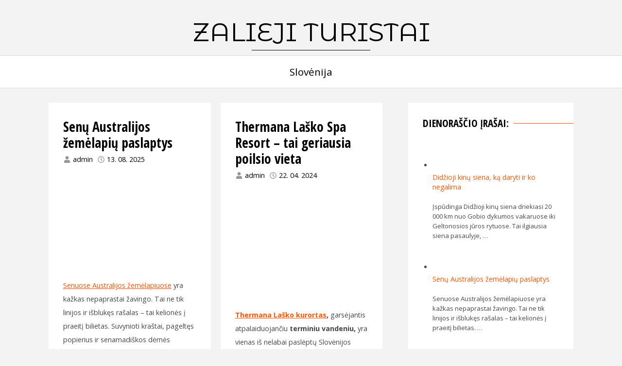

--- FILE ---
content_type: text/html; charset=UTF-8
request_url: https://zaliejituristai.lt/?page=5
body_size: 11935
content:
<!DOCTYPE html>
<html lang="lt-LT">
<head>
<meta charset="UTF-8">
<meta name="viewport" content="width=device-width, initial-scale=1">
<link rel="profile" href="https://gmpg.org/xfn/11">
<link rel="pingback" href="https://zaliejituristai.lt/xmlrpc.php">

<meta name='robots' content='index, follow, max-image-preview:large, max-snippet:-1, max-video-preview:-1' />

	<!-- This site is optimized with the Yoast SEO plugin v19.13 - https://yoast.com/wordpress/plugins/seo/ -->
	<title>Zalieji turistai -</title>
	<link rel="canonical" href="https://zaliejituristai.lt/" />
	<meta property="og:locale" content="lt_LT" />
	<meta property="og:type" content="website" />
	<meta property="og:title" content="Zalieji turistai" />
	<meta property="og:url" content="https://zaliejituristai.lt/" />
	<meta property="og:site_name" content="Zalieji turistai" />
	<meta name="twitter:card" content="summary_large_image" />
	<script type="application/ld+json" class="yoast-schema-graph">{"@context":"https://schema.org","@graph":[{"@type":"CollectionPage","@id":"https://zaliejituristai.lt/","url":"https://zaliejituristai.lt/","name":"Zalieji turistai -","isPartOf":{"@id":"https://zaliejituristai.lt/#website"},"breadcrumb":{"@id":"https://zaliejituristai.lt/#breadcrumb"},"inLanguage":"lt-LT"},{"@type":"BreadcrumbList","@id":"https://zaliejituristai.lt/#breadcrumb","itemListElement":[{"@type":"ListItem","position":1,"name":"Home"}]},{"@type":"WebSite","@id":"https://zaliejituristai.lt/#website","url":"https://zaliejituristai.lt/","name":"Zalieji turistai","description":"","potentialAction":[{"@type":"SearchAction","target":{"@type":"EntryPoint","urlTemplate":"https://zaliejituristai.lt/?s={search_term_string}"},"query-input":"required name=search_term_string"}],"inLanguage":"lt-LT"}]}</script>
	<!-- / Yoast SEO plugin. -->


<link rel='dns-prefetch' href='//fonts.googleapis.com' />
<link rel='stylesheet' id='wp-block-library-css'  href='https://zaliejituristai.lt/wp-includes/css/dist/block-library/style.min.css?ver=5.9.12' type='text/css' media='all' />
<style id='wp-block-library-theme-inline-css' type='text/css'>
.wp-block-audio figcaption{color:#555;font-size:13px;text-align:center}.is-dark-theme .wp-block-audio figcaption{color:hsla(0,0%,100%,.65)}.wp-block-code>code{font-family:Menlo,Consolas,monaco,monospace;color:#1e1e1e;padding:.8em 1em;border:1px solid #ddd;border-radius:4px}.wp-block-embed figcaption{color:#555;font-size:13px;text-align:center}.is-dark-theme .wp-block-embed figcaption{color:hsla(0,0%,100%,.65)}.blocks-gallery-caption{color:#555;font-size:13px;text-align:center}.is-dark-theme .blocks-gallery-caption{color:hsla(0,0%,100%,.65)}.wp-block-image figcaption{color:#555;font-size:13px;text-align:center}.is-dark-theme .wp-block-image figcaption{color:hsla(0,0%,100%,.65)}.wp-block-pullquote{border-top:4px solid;border-bottom:4px solid;margin-bottom:1.75em;color:currentColor}.wp-block-pullquote__citation,.wp-block-pullquote cite,.wp-block-pullquote footer{color:currentColor;text-transform:uppercase;font-size:.8125em;font-style:normal}.wp-block-quote{border-left:.25em solid;margin:0 0 1.75em;padding-left:1em}.wp-block-quote cite,.wp-block-quote footer{color:currentColor;font-size:.8125em;position:relative;font-style:normal}.wp-block-quote.has-text-align-right{border-left:none;border-right:.25em solid;padding-left:0;padding-right:1em}.wp-block-quote.has-text-align-center{border:none;padding-left:0}.wp-block-quote.is-large,.wp-block-quote.is-style-large,.wp-block-quote.is-style-plain{border:none}.wp-block-search .wp-block-search__label{font-weight:700}.wp-block-group:where(.has-background){padding:1.25em 2.375em}.wp-block-separator{border:none;border-bottom:2px solid;margin-left:auto;margin-right:auto;opacity:.4}.wp-block-separator:not(.is-style-wide):not(.is-style-dots){width:100px}.wp-block-separator.has-background:not(.is-style-dots){border-bottom:none;height:1px}.wp-block-separator.has-background:not(.is-style-wide):not(.is-style-dots){height:2px}.wp-block-table thead{border-bottom:3px solid}.wp-block-table tfoot{border-top:3px solid}.wp-block-table td,.wp-block-table th{padding:.5em;border:1px solid;word-break:normal}.wp-block-table figcaption{color:#555;font-size:13px;text-align:center}.is-dark-theme .wp-block-table figcaption{color:hsla(0,0%,100%,.65)}.wp-block-video figcaption{color:#555;font-size:13px;text-align:center}.is-dark-theme .wp-block-video figcaption{color:hsla(0,0%,100%,.65)}.wp-block-template-part.has-background{padding:1.25em 2.375em;margin-top:0;margin-bottom:0}
</style>
<style id='global-styles-inline-css' type='text/css'>
body{--wp--preset--color--black: #000000;--wp--preset--color--cyan-bluish-gray: #abb8c3;--wp--preset--color--white: #ffffff;--wp--preset--color--pale-pink: #f78da7;--wp--preset--color--vivid-red: #cf2e2e;--wp--preset--color--luminous-vivid-orange: #ff6900;--wp--preset--color--luminous-vivid-amber: #fcb900;--wp--preset--color--light-green-cyan: #7bdcb5;--wp--preset--color--vivid-green-cyan: #00d084;--wp--preset--color--pale-cyan-blue: #8ed1fc;--wp--preset--color--vivid-cyan-blue: #0693e3;--wp--preset--color--vivid-purple: #9b51e0;--wp--preset--gradient--vivid-cyan-blue-to-vivid-purple: linear-gradient(135deg,rgba(6,147,227,1) 0%,rgb(155,81,224) 100%);--wp--preset--gradient--light-green-cyan-to-vivid-green-cyan: linear-gradient(135deg,rgb(122,220,180) 0%,rgb(0,208,130) 100%);--wp--preset--gradient--luminous-vivid-amber-to-luminous-vivid-orange: linear-gradient(135deg,rgba(252,185,0,1) 0%,rgba(255,105,0,1) 100%);--wp--preset--gradient--luminous-vivid-orange-to-vivid-red: linear-gradient(135deg,rgba(255,105,0,1) 0%,rgb(207,46,46) 100%);--wp--preset--gradient--very-light-gray-to-cyan-bluish-gray: linear-gradient(135deg,rgb(238,238,238) 0%,rgb(169,184,195) 100%);--wp--preset--gradient--cool-to-warm-spectrum: linear-gradient(135deg,rgb(74,234,220) 0%,rgb(151,120,209) 20%,rgb(207,42,186) 40%,rgb(238,44,130) 60%,rgb(251,105,98) 80%,rgb(254,248,76) 100%);--wp--preset--gradient--blush-light-purple: linear-gradient(135deg,rgb(255,206,236) 0%,rgb(152,150,240) 100%);--wp--preset--gradient--blush-bordeaux: linear-gradient(135deg,rgb(254,205,165) 0%,rgb(254,45,45) 50%,rgb(107,0,62) 100%);--wp--preset--gradient--luminous-dusk: linear-gradient(135deg,rgb(255,203,112) 0%,rgb(199,81,192) 50%,rgb(65,88,208) 100%);--wp--preset--gradient--pale-ocean: linear-gradient(135deg,rgb(255,245,203) 0%,rgb(182,227,212) 50%,rgb(51,167,181) 100%);--wp--preset--gradient--electric-grass: linear-gradient(135deg,rgb(202,248,128) 0%,rgb(113,206,126) 100%);--wp--preset--gradient--midnight: linear-gradient(135deg,rgb(2,3,129) 0%,rgb(40,116,252) 100%);--wp--preset--duotone--dark-grayscale: url('#wp-duotone-dark-grayscale');--wp--preset--duotone--grayscale: url('#wp-duotone-grayscale');--wp--preset--duotone--purple-yellow: url('#wp-duotone-purple-yellow');--wp--preset--duotone--blue-red: url('#wp-duotone-blue-red');--wp--preset--duotone--midnight: url('#wp-duotone-midnight');--wp--preset--duotone--magenta-yellow: url('#wp-duotone-magenta-yellow');--wp--preset--duotone--purple-green: url('#wp-duotone-purple-green');--wp--preset--duotone--blue-orange: url('#wp-duotone-blue-orange');--wp--preset--font-size--small: 13px;--wp--preset--font-size--medium: 20px;--wp--preset--font-size--large: 36px;--wp--preset--font-size--x-large: 42px;}.has-black-color{color: var(--wp--preset--color--black) !important;}.has-cyan-bluish-gray-color{color: var(--wp--preset--color--cyan-bluish-gray) !important;}.has-white-color{color: var(--wp--preset--color--white) !important;}.has-pale-pink-color{color: var(--wp--preset--color--pale-pink) !important;}.has-vivid-red-color{color: var(--wp--preset--color--vivid-red) !important;}.has-luminous-vivid-orange-color{color: var(--wp--preset--color--luminous-vivid-orange) !important;}.has-luminous-vivid-amber-color{color: var(--wp--preset--color--luminous-vivid-amber) !important;}.has-light-green-cyan-color{color: var(--wp--preset--color--light-green-cyan) !important;}.has-vivid-green-cyan-color{color: var(--wp--preset--color--vivid-green-cyan) !important;}.has-pale-cyan-blue-color{color: var(--wp--preset--color--pale-cyan-blue) !important;}.has-vivid-cyan-blue-color{color: var(--wp--preset--color--vivid-cyan-blue) !important;}.has-vivid-purple-color{color: var(--wp--preset--color--vivid-purple) !important;}.has-black-background-color{background-color: var(--wp--preset--color--black) !important;}.has-cyan-bluish-gray-background-color{background-color: var(--wp--preset--color--cyan-bluish-gray) !important;}.has-white-background-color{background-color: var(--wp--preset--color--white) !important;}.has-pale-pink-background-color{background-color: var(--wp--preset--color--pale-pink) !important;}.has-vivid-red-background-color{background-color: var(--wp--preset--color--vivid-red) !important;}.has-luminous-vivid-orange-background-color{background-color: var(--wp--preset--color--luminous-vivid-orange) !important;}.has-luminous-vivid-amber-background-color{background-color: var(--wp--preset--color--luminous-vivid-amber) !important;}.has-light-green-cyan-background-color{background-color: var(--wp--preset--color--light-green-cyan) !important;}.has-vivid-green-cyan-background-color{background-color: var(--wp--preset--color--vivid-green-cyan) !important;}.has-pale-cyan-blue-background-color{background-color: var(--wp--preset--color--pale-cyan-blue) !important;}.has-vivid-cyan-blue-background-color{background-color: var(--wp--preset--color--vivid-cyan-blue) !important;}.has-vivid-purple-background-color{background-color: var(--wp--preset--color--vivid-purple) !important;}.has-black-border-color{border-color: var(--wp--preset--color--black) !important;}.has-cyan-bluish-gray-border-color{border-color: var(--wp--preset--color--cyan-bluish-gray) !important;}.has-white-border-color{border-color: var(--wp--preset--color--white) !important;}.has-pale-pink-border-color{border-color: var(--wp--preset--color--pale-pink) !important;}.has-vivid-red-border-color{border-color: var(--wp--preset--color--vivid-red) !important;}.has-luminous-vivid-orange-border-color{border-color: var(--wp--preset--color--luminous-vivid-orange) !important;}.has-luminous-vivid-amber-border-color{border-color: var(--wp--preset--color--luminous-vivid-amber) !important;}.has-light-green-cyan-border-color{border-color: var(--wp--preset--color--light-green-cyan) !important;}.has-vivid-green-cyan-border-color{border-color: var(--wp--preset--color--vivid-green-cyan) !important;}.has-pale-cyan-blue-border-color{border-color: var(--wp--preset--color--pale-cyan-blue) !important;}.has-vivid-cyan-blue-border-color{border-color: var(--wp--preset--color--vivid-cyan-blue) !important;}.has-vivid-purple-border-color{border-color: var(--wp--preset--color--vivid-purple) !important;}.has-vivid-cyan-blue-to-vivid-purple-gradient-background{background: var(--wp--preset--gradient--vivid-cyan-blue-to-vivid-purple) !important;}.has-light-green-cyan-to-vivid-green-cyan-gradient-background{background: var(--wp--preset--gradient--light-green-cyan-to-vivid-green-cyan) !important;}.has-luminous-vivid-amber-to-luminous-vivid-orange-gradient-background{background: var(--wp--preset--gradient--luminous-vivid-amber-to-luminous-vivid-orange) !important;}.has-luminous-vivid-orange-to-vivid-red-gradient-background{background: var(--wp--preset--gradient--luminous-vivid-orange-to-vivid-red) !important;}.has-very-light-gray-to-cyan-bluish-gray-gradient-background{background: var(--wp--preset--gradient--very-light-gray-to-cyan-bluish-gray) !important;}.has-cool-to-warm-spectrum-gradient-background{background: var(--wp--preset--gradient--cool-to-warm-spectrum) !important;}.has-blush-light-purple-gradient-background{background: var(--wp--preset--gradient--blush-light-purple) !important;}.has-blush-bordeaux-gradient-background{background: var(--wp--preset--gradient--blush-bordeaux) !important;}.has-luminous-dusk-gradient-background{background: var(--wp--preset--gradient--luminous-dusk) !important;}.has-pale-ocean-gradient-background{background: var(--wp--preset--gradient--pale-ocean) !important;}.has-electric-grass-gradient-background{background: var(--wp--preset--gradient--electric-grass) !important;}.has-midnight-gradient-background{background: var(--wp--preset--gradient--midnight) !important;}.has-small-font-size{font-size: var(--wp--preset--font-size--small) !important;}.has-medium-font-size{font-size: var(--wp--preset--font-size--medium) !important;}.has-large-font-size{font-size: var(--wp--preset--font-size--large) !important;}.has-x-large-font-size{font-size: var(--wp--preset--font-size--x-large) !important;}
</style>
<link rel='stylesheet' id='crp-style-rounded-thumbs-css'  href='https://zaliejituristai.lt/wp-content/plugins/contextual-related-posts/css/rounded-thumbs.min.css?ver=3.4.0' type='text/css' media='all' />
<style id='crp-style-rounded-thumbs-inline-css' type='text/css'>

			.crp_related.crp-rounded-thumbs a {
			  width: 170px;
			  height: 150px;
			  text-decoration: none;
			}
			.crp_related.crp-rounded-thumbs img {
			  max-width: 170px;
			  margin: auto;
			}
			.crp_related.crp-rounded-thumbs .crp_title {
			  width: 100%;
			}
			
</style>
<link rel='stylesheet' id='azeria-fonts-css'  href='//fonts.googleapis.com/css?family=Montserrat+Alternates%7COpen+Sans+Condensed%3A300%2C700%2C300italic%7COpen+Sans%3A300%2C400%2C700%2C400italic%2C700italic&#038;subset=latin%2Clatin-ext&#038;ver=5.9.12' type='text/css' media='all' />
<link rel='stylesheet' id='azeria-style-css'  href='https://zaliejituristai.lt/wp-content/themes/azeria/style.css?ver=1.2.0' type='text/css' media='all' />
<script type='text/javascript' src='https://zaliejituristai.lt/wp-includes/js/jquery/jquery.min.js?ver=3.6.0' id='jquery-core-js'></script>
<link rel="wlwmanifest" type="application/wlwmanifest+xml" href="https://zaliejituristai.lt/wp-includes/wlwmanifest.xml" /> 
	<style type="text/css">
			.site-description {
			color: #000000;
		}
			</style>
	<link rel="icon" href="https://zaliejituristai.lt/wp-content/uploads/2020/11/cropped-zaliejituristai-32x32.png" sizes="32x32" />
<link rel="icon" href="https://zaliejituristai.lt/wp-content/uploads/2020/11/cropped-zaliejituristai-192x192.png" sizes="192x192" />
<link rel="apple-touch-icon" href="https://zaliejituristai.lt/wp-content/uploads/2020/11/cropped-zaliejituristai-180x180.png" />
<meta name="msapplication-TileImage" content="https://zaliejituristai.lt/wp-content/uploads/2020/11/cropped-zaliejituristai-270x270.png" />
		<style type="text/css" id="wp-custom-css">
			body {
    font-size: 1.1rem !important;
}
.site-branding {
    text-align: center;
    padding: 40px 0 0 !important;
}
.main-navigation a {
    font-size: 1.6rem !important;
}
.entry-icon {
		display: none !important;
}
.crp_related li {
    vertical-align: bottom;
    -webkit-box-shadow: none;
    -moz-box-shadow: none;
    box-shadow: none;
    -webkit-border-radius: 0;
    -moz-border-radius: 0;
    border-radius: 0;
}
.rpwe-title, .rpwe-title a {
		font: inherit !important;
		font-size: 14px !important;
    line-height: 20px !important;
}
.rpwe-summary {
		font-size: 13px !important;
    line-height: 20px !important;
}
.rpwe-block a {
    text-decoration: none;
    font-size: 16px;
}
div#ez-toc-container a {
    text-decoration: none !important;
}
.wp-block-embed-youtube {
     text-align: center !important;
}
.entry-content a {
    text-decoration: underline !important;
}
.entry-content #ez-toc-container a {
    text-decoration: none !important;
        color: inherit !important;
}
.home .entry-content h2, .category .entry-content h2, .home .entry-content h3, .category .entry-content h3 {
    font-size: inherit !important;
font-weight: bold !important;
}
figcaption {
    text-align: center !important;
}
.wp-block-media-text {
    margin-bottom: 30px !important;
}
@media all and (min-width: 1024px) {
   .home article.hentry, .category article.hentry {
     vertical-align: text-top !important;
     width: 47% !important;
margin-right: 20px !important;
                 float: left !important;
  }
article.hentry .post-thumbnail {
    float: left !important;
    margin: 0 0 10px !important;
    position: relative !important;
    width: 100% !important;
}
}		</style>
		<noscript><style>.perfmatters-lazy[data-src]{display:none !important;}</style></noscript><style>.perfmatters-lazy-youtube{position:relative;width:100%;max-width:100%;height:0;padding-bottom:56.23%;overflow:hidden}.perfmatters-lazy-youtube img{position:absolute;top:0;right:0;bottom:0;left:0;display:block;width:100%;max-width:100%;height:auto;margin:auto;border:none;cursor:pointer;transition:.5s all;-webkit-transition:.5s all;-moz-transition:.5s all}.perfmatters-lazy-youtube img:hover{-webkit-filter:brightness(75%)}.perfmatters-lazy-youtube .play{position:absolute;top:50%;left:50%;right:auto;width:68px;height:48px;margin-left:-34px;margin-top:-24px;background:url(https://zaliejituristai.lt/wp-content/plugins/perfmatters/img/youtube.svg) no-repeat;background-position:center;background-size:cover;pointer-events:none;filter:grayscale(1)}.perfmatters-lazy-youtube:hover .play{filter:grayscale(0)}.perfmatters-lazy-youtube iframe{position:absolute;top:0;left:0;width:100%;height:100%;z-index:99}.wp-has-aspect-ratio .wp-block-embed__wrapper{position:relative;}.wp-has-aspect-ratio .perfmatters-lazy-youtube{position:absolute;top:0;right:0;bottom:0;left:0;width:100%;height:100%;padding-bottom:0}</style></head>

<body data-rsssl=1 class="home blog wp-embed-responsive paged-5">
<svg xmlns="http://www.w3.org/2000/svg" viewBox="0 0 0 0" width="0" height="0" focusable="false" role="none" style="visibility: hidden; position: absolute; left: -9999px; overflow: hidden;" ><defs><filter id="wp-duotone-dark-grayscale"><feColorMatrix color-interpolation-filters="sRGB" type="matrix" values=" .299 .587 .114 0 0 .299 .587 .114 0 0 .299 .587 .114 0 0 .299 .587 .114 0 0 " /><feComponentTransfer color-interpolation-filters="sRGB" ><feFuncR type="table" tableValues="0 0.49803921568627" /><feFuncG type="table" tableValues="0 0.49803921568627" /><feFuncB type="table" tableValues="0 0.49803921568627" /><feFuncA type="table" tableValues="1 1" /></feComponentTransfer><feComposite in2="SourceGraphic" operator="in" /></filter></defs></svg><svg xmlns="http://www.w3.org/2000/svg" viewBox="0 0 0 0" width="0" height="0" focusable="false" role="none" style="visibility: hidden; position: absolute; left: -9999px; overflow: hidden;" ><defs><filter id="wp-duotone-grayscale"><feColorMatrix color-interpolation-filters="sRGB" type="matrix" values=" .299 .587 .114 0 0 .299 .587 .114 0 0 .299 .587 .114 0 0 .299 .587 .114 0 0 " /><feComponentTransfer color-interpolation-filters="sRGB" ><feFuncR type="table" tableValues="0 1" /><feFuncG type="table" tableValues="0 1" /><feFuncB type="table" tableValues="0 1" /><feFuncA type="table" tableValues="1 1" /></feComponentTransfer><feComposite in2="SourceGraphic" operator="in" /></filter></defs></svg><svg xmlns="http://www.w3.org/2000/svg" viewBox="0 0 0 0" width="0" height="0" focusable="false" role="none" style="visibility: hidden; position: absolute; left: -9999px; overflow: hidden;" ><defs><filter id="wp-duotone-purple-yellow"><feColorMatrix color-interpolation-filters="sRGB" type="matrix" values=" .299 .587 .114 0 0 .299 .587 .114 0 0 .299 .587 .114 0 0 .299 .587 .114 0 0 " /><feComponentTransfer color-interpolation-filters="sRGB" ><feFuncR type="table" tableValues="0.54901960784314 0.98823529411765" /><feFuncG type="table" tableValues="0 1" /><feFuncB type="table" tableValues="0.71764705882353 0.25490196078431" /><feFuncA type="table" tableValues="1 1" /></feComponentTransfer><feComposite in2="SourceGraphic" operator="in" /></filter></defs></svg><svg xmlns="http://www.w3.org/2000/svg" viewBox="0 0 0 0" width="0" height="0" focusable="false" role="none" style="visibility: hidden; position: absolute; left: -9999px; overflow: hidden;" ><defs><filter id="wp-duotone-blue-red"><feColorMatrix color-interpolation-filters="sRGB" type="matrix" values=" .299 .587 .114 0 0 .299 .587 .114 0 0 .299 .587 .114 0 0 .299 .587 .114 0 0 " /><feComponentTransfer color-interpolation-filters="sRGB" ><feFuncR type="table" tableValues="0 1" /><feFuncG type="table" tableValues="0 0.27843137254902" /><feFuncB type="table" tableValues="0.5921568627451 0.27843137254902" /><feFuncA type="table" tableValues="1 1" /></feComponentTransfer><feComposite in2="SourceGraphic" operator="in" /></filter></defs></svg><svg xmlns="http://www.w3.org/2000/svg" viewBox="0 0 0 0" width="0" height="0" focusable="false" role="none" style="visibility: hidden; position: absolute; left: -9999px; overflow: hidden;" ><defs><filter id="wp-duotone-midnight"><feColorMatrix color-interpolation-filters="sRGB" type="matrix" values=" .299 .587 .114 0 0 .299 .587 .114 0 0 .299 .587 .114 0 0 .299 .587 .114 0 0 " /><feComponentTransfer color-interpolation-filters="sRGB" ><feFuncR type="table" tableValues="0 0" /><feFuncG type="table" tableValues="0 0.64705882352941" /><feFuncB type="table" tableValues="0 1" /><feFuncA type="table" tableValues="1 1" /></feComponentTransfer><feComposite in2="SourceGraphic" operator="in" /></filter></defs></svg><svg xmlns="http://www.w3.org/2000/svg" viewBox="0 0 0 0" width="0" height="0" focusable="false" role="none" style="visibility: hidden; position: absolute; left: -9999px; overflow: hidden;" ><defs><filter id="wp-duotone-magenta-yellow"><feColorMatrix color-interpolation-filters="sRGB" type="matrix" values=" .299 .587 .114 0 0 .299 .587 .114 0 0 .299 .587 .114 0 0 .299 .587 .114 0 0 " /><feComponentTransfer color-interpolation-filters="sRGB" ><feFuncR type="table" tableValues="0.78039215686275 1" /><feFuncG type="table" tableValues="0 0.94901960784314" /><feFuncB type="table" tableValues="0.35294117647059 0.47058823529412" /><feFuncA type="table" tableValues="1 1" /></feComponentTransfer><feComposite in2="SourceGraphic" operator="in" /></filter></defs></svg><svg xmlns="http://www.w3.org/2000/svg" viewBox="0 0 0 0" width="0" height="0" focusable="false" role="none" style="visibility: hidden; position: absolute; left: -9999px; overflow: hidden;" ><defs><filter id="wp-duotone-purple-green"><feColorMatrix color-interpolation-filters="sRGB" type="matrix" values=" .299 .587 .114 0 0 .299 .587 .114 0 0 .299 .587 .114 0 0 .299 .587 .114 0 0 " /><feComponentTransfer color-interpolation-filters="sRGB" ><feFuncR type="table" tableValues="0.65098039215686 0.40392156862745" /><feFuncG type="table" tableValues="0 1" /><feFuncB type="table" tableValues="0.44705882352941 0.4" /><feFuncA type="table" tableValues="1 1" /></feComponentTransfer><feComposite in2="SourceGraphic" operator="in" /></filter></defs></svg><svg xmlns="http://www.w3.org/2000/svg" viewBox="0 0 0 0" width="0" height="0" focusable="false" role="none" style="visibility: hidden; position: absolute; left: -9999px; overflow: hidden;" ><defs><filter id="wp-duotone-blue-orange"><feColorMatrix color-interpolation-filters="sRGB" type="matrix" values=" .299 .587 .114 0 0 .299 .587 .114 0 0 .299 .587 .114 0 0 .299 .587 .114 0 0 " /><feComponentTransfer color-interpolation-filters="sRGB" ><feFuncR type="table" tableValues="0.098039215686275 1" /><feFuncG type="table" tableValues="0 0.66274509803922" /><feFuncB type="table" tableValues="0.84705882352941 0.41960784313725" /><feFuncA type="table" tableValues="1 1" /></feComponentTransfer><feComposite in2="SourceGraphic" operator="in" /></filter></defs></svg><div id="page" class="hfeed site">
	<a class="skip-link screen-reader-text" href="#content">Skip to content</a>

	
<header id="masthead" class="site-header" role="banner">
	<div class="site-branding">
		<div class="container">
			<h1 class="site-logo"><a class="site-logo-link" href="https://zaliejituristai.lt/">Zalieji turistai</a></h1>			<div class="site-description"></div>
		</div>
	</div><!-- .site-branding -->

	<nav id="site-navigation" class="main-navigation" role="navigation">
		<div class="container">
			<button class="menu-toggle" aria-controls="primary-menu" aria-expanded="false">
				<i class="toggle-icon-normal svg-icon"><svg aria-hidden="true" role="img" focusable="false" width="32" height="32" xmlns="http://www.w3.org/2000/svg" viewBox="0 0 448 512"><path d="M16 132h416c8.837 0 16-7.163 16-16V76c0-8.837-7.163-16-16-16H16C7.163 60 0 67.163 0 76v40c0 8.837 7.163 16 16 16zm0 160h416c8.837 0 16-7.163 16-16v-40c0-8.837-7.163-16-16-16H16c-8.837 0-16 7.163-16 16v40c0 8.837 7.163 16 16 16zm0 160h416c8.837 0 16-7.163 16-16v-40c0-8.837-7.163-16-16-16H16c-8.837 0-16 7.163-16 16v40c0 8.837 7.163 16 16 16z"/></svg></i>				<i class="toggle-icon-active svg-icon"><svg aria-hidden="true" role="img" focusable="false" width="32" height="32" xmlns="http://www.w3.org/2000/svg" viewBox="0 0 352 512"><path d="M242.72 256l100.07-100.07c12.28-12.28 12.28-32.19 0-44.48l-22.24-22.24c-12.28-12.28-32.19-12.28-44.48 0L176 189.28 75.93 89.21c-12.28-12.28-32.19-12.28-44.48 0L9.21 111.45c-12.28 12.28-12.28 32.19 0 44.48L109.28 256 9.21 356.07c-12.28 12.28-12.28 32.19 0 44.48l22.24 22.24c12.28 12.28 32.2 12.28 44.48 0L176 322.72l100.07 100.07c12.28 12.28 32.2 12.28 44.48 0l22.24-22.24c12.28-12.28 12.28-32.19 0-44.48L242.72 256z"/></svg></i>				Menu			</button>
			<div class="menu-main-menu-container"><ul id="primary-menu" class="menu"><li id="menu-item-171" class="menu-item menu-item-type-taxonomy menu-item-object-category menu-item-171"><a href="https://zaliejituristai.lt/slovenija/">Slovėnija</a></li>
</ul></div>		</div>
	</nav><!-- #site-navigation -->
</header><!-- #masthead -->


	<div id="content" class="site-content">

<div class="container">
	<div class="row">
		<main id="main" class="site-main col-md-8 col-sm-12 col-xs-12 right-sidebar" role="main">
			
				
								
					<article id="post-778" class="is-loop post-778 post type-post status-publish format-standard has-post-thumbnail hentry category-pasaulis">
	
	<header class="entry-header">
		<div class="entry-icon"><i class="svg-icon"><svg aria-hidden="true" role="img" focusable="false" width="32" height="32" xmlns="http://www.w3.org/2000/svg" viewBox="0 0 512 512"><path d="M497.9 142.1l-46.1 46.1c-4.7 4.7-12.3 4.7-17 0l-111-111c-4.7-4.7-4.7-12.3 0-17l46.1-46.1c18.7-18.7 49.1-18.7 67.9 0l60.1 60.1c18.8 18.7 18.8 49.1 0 67.9zM284.2 99.8L21.6 362.4.4 483.9c-2.9 16.4 11.4 30.6 27.8 27.8l121.5-21.3 262.6-262.6c4.7-4.7 4.7-12.3 0-17l-111-111c-4.8-4.7-12.4-4.7-17.1 0zM124.1 339.9c-5.5-5.5-5.5-14.3 0-19.8l154-154c5.5-5.5 14.3-5.5 19.8 0s5.5 14.3 0 19.8l-154 154c-5.5 5.5-14.3 5.5-19.8 0zM88 424h48v36.3l-64.5 11.3-31.1-31.1L51.7 376H88v48z"/></svg></i></div>		<div class="entry-header-data">
			<h1 class="entry-title"><a href="https://zaliejituristai.lt/senu-australijos-zemelapiu-paslaptys/" rel="bookmark">Senų Australijos žemėlapių paslaptys</a></h1>						<div class="entry-meta">
				<span class="entry-meta-item author"><i class="svg-icon"><svg aria-hidden="true" role="img" focusable="false" width="32" height="32" xmlns="http://www.w3.org/2000/svg" viewBox="0 0 448 512"><path d="M224 256c70.7 0 128-57.3 128-128S294.7 0 224 0 96 57.3 96 128s57.3 128 128 128zm89.6 32h-16.7c-22.2 10.2-46.9 16-72.9 16s-50.6-5.8-72.9-16h-16.7C60.2 288 0 348.2 0 422.4V464c0 26.5 21.5 48 48 48h352c26.5 0 48-21.5 48-48v-41.6c0-74.2-60.2-134.4-134.4-134.4z"/></svg></i> <span class="author vcard"><a class="url fn n" href="https://zaliejituristai.lt/author/admin/">admin</a></span></span><span class="entry-meta-item posted-on"><i class="svg-icon"><svg aria-hidden="true" role="img" focusable="false" width="32" height="32" xmlns="http://www.w3.org/2000/svg" viewBox="0 0 512 512"><path d="M256 8C119 8 8 119 8 256s111 248 248 248 248-111 248-248S393 8 256 8zm0 448c-110.5 0-200-89.5-200-200S145.5 56 256 56s200 89.5 200 200-89.5 200-200 200zm61.8-104.4l-84.9-61.7c-3.1-2.3-4.9-5.9-4.9-9.7V116c0-6.6 5.4-12 12-12h32c6.6 0 12 5.4 12 12v141.7l66.8 48.6c5.4 3.9 6.5 11.4 2.6 16.8L334.6 349c-3.9 5.3-11.4 6.5-16.8 2.6z"/></svg></i> <a href="https://zaliejituristai.lt/senu-australijos-zemelapiu-paslaptys/" rel="bookmark"><time class="entry-date published" datetime="2025-08-13T08:31:29+03:00">13. 08. 2025</time><time class="updated" datetime="2025-08-13T08:33:43+03:00">13. 08. 2025</time></a></span>			</div><!-- .entry-meta -->
					</div>
	</header><!-- .entry-header -->
	<figure class="entry-thumbnail"><a href="https://zaliejituristai.lt/senu-australijos-zemelapiu-paslaptys/"><img width="697" height="360" src="data:image/svg+xml,%3Csvg%20xmlns=&#039;http://www.w3.org/2000/svg&#039;%20width=&#039;697&#039;%20height=&#039;360&#039;%20viewBox=&#039;0%200%20697%20360&#039;%3E%3C/svg%3E" class="attachment-post-thumbnail size-post-thumbnail wp-post-image perfmatters-lazy" alt="Senų Australijos žemėlapių paslaptys" data-src="https://zaliejituristai.lt/wp-content/uploads/2025/08/senuose-australijos-zemelapiuose-2P-697x360.jpg" /><noscript><img width="697" height="360" src="https://zaliejituristai.lt/wp-content/uploads/2025/08/senuose-australijos-zemelapiuose-2P-697x360.jpg" class="attachment-post-thumbnail size-post-thumbnail wp-post-image" alt="Senų Australijos žemėlapių paslaptys" /></noscript><span class="link-marker"></span></a></figure>	<div class="entry-content">
		<p><a href="https://oldmapster.com/exploring-the-evolution-of-australian-maps/">Senuose Australijos žemėlapiuose</a> yra kažkas nepaprastai žavingo. Tai ne tik linijos ir išblukęs rašalas – tai kelionės į praeitį bilietas. Suvynioti kraštai, pageltęs popierius ir senamadiškos dėmės pasakoja istoriją, kuri yra pusiau paslaptis, pusiau nuotykis. Daugumai istorijos entuziastų, kolekcionierių ir smalsių protų tas žemėlapis nėra tik geografinis momentinis vaizdas – tai vartai į tai, kaip žmonės matė pasaulį dar gerokai prieš palydovinius vaizdus ir „Google Maps“.&hellip;</p>	</div><!-- .entry-content -->
	<footer class="entry-footer">
		<div class="etry-more-btn"><a href="https://zaliejituristai.lt/senu-australijos-zemelapiu-paslaptys/" class="button">Perskaityk<i class="svg-icon"><svg aria-hidden="true" role="img" focusable="false" width="32" height="32" xmlns="http://www.w3.org/2000/svg" viewBox="0 0 256 512"><path d="M224.3 273l-136 136c-9.4 9.4-24.6 9.4-33.9 0l-22.6-22.6c-9.4-9.4-9.4-24.6 0-33.9l96.4-96.4-96.4-96.4c-9.4-9.4-9.4-24.6 0-33.9L54.3 103c9.4-9.4 24.6-9.4 33.9 0l136 136c9.5 9.4 9.5 24.6.1 34z"/></svg></i></a></div>	</footer><!-- .entry-footer -->

</article><!-- #post-## -->

				
					<article id="post-678" class="is-loop post-678 post type-post status-publish format-standard has-post-thumbnail hentry category-slovenija">
	
	<header class="entry-header">
		<div class="entry-icon"><i class="svg-icon"><svg aria-hidden="true" role="img" focusable="false" width="32" height="32" xmlns="http://www.w3.org/2000/svg" viewBox="0 0 512 512"><path d="M497.9 142.1l-46.1 46.1c-4.7 4.7-12.3 4.7-17 0l-111-111c-4.7-4.7-4.7-12.3 0-17l46.1-46.1c18.7-18.7 49.1-18.7 67.9 0l60.1 60.1c18.8 18.7 18.8 49.1 0 67.9zM284.2 99.8L21.6 362.4.4 483.9c-2.9 16.4 11.4 30.6 27.8 27.8l121.5-21.3 262.6-262.6c4.7-4.7 4.7-12.3 0-17l-111-111c-4.8-4.7-12.4-4.7-17.1 0zM124.1 339.9c-5.5-5.5-5.5-14.3 0-19.8l154-154c5.5-5.5 14.3-5.5 19.8 0s5.5 14.3 0 19.8l-154 154c-5.5 5.5-14.3 5.5-19.8 0zM88 424h48v36.3l-64.5 11.3-31.1-31.1L51.7 376H88v48z"/></svg></i></div>		<div class="entry-header-data">
			<h1 class="entry-title"><a href="https://zaliejituristai.lt/thermana-lasko-spa-resort-tai-geriausia-poilsio-vieta/" rel="bookmark">Thermana Laško Spa Resort &#8211; tai geriausia poilsio vieta </a></h1>						<div class="entry-meta">
				<span class="entry-meta-item author"><i class="svg-icon"><svg aria-hidden="true" role="img" focusable="false" width="32" height="32" xmlns="http://www.w3.org/2000/svg" viewBox="0 0 448 512"><path d="M224 256c70.7 0 128-57.3 128-128S294.7 0 224 0 96 57.3 96 128s57.3 128 128 128zm89.6 32h-16.7c-22.2 10.2-46.9 16-72.9 16s-50.6-5.8-72.9-16h-16.7C60.2 288 0 348.2 0 422.4V464c0 26.5 21.5 48 48 48h352c26.5 0 48-21.5 48-48v-41.6c0-74.2-60.2-134.4-134.4-134.4z"/></svg></i> <span class="author vcard"><a class="url fn n" href="https://zaliejituristai.lt/author/admin/">admin</a></span></span><span class="entry-meta-item posted-on"><i class="svg-icon"><svg aria-hidden="true" role="img" focusable="false" width="32" height="32" xmlns="http://www.w3.org/2000/svg" viewBox="0 0 512 512"><path d="M256 8C119 8 8 119 8 256s111 248 248 248 248-111 248-248S393 8 256 8zm0 448c-110.5 0-200-89.5-200-200S145.5 56 256 56s200 89.5 200 200-89.5 200-200 200zm61.8-104.4l-84.9-61.7c-3.1-2.3-4.9-5.9-4.9-9.7V116c0-6.6 5.4-12 12-12h32c6.6 0 12 5.4 12 12v141.7l66.8 48.6c5.4 3.9 6.5 11.4 2.6 16.8L334.6 349c-3.9 5.3-11.4 6.5-16.8 2.6z"/></svg></i> <a href="https://zaliejituristai.lt/thermana-lasko-spa-resort-tai-geriausia-poilsio-vieta/" rel="bookmark"><time class="entry-date published" datetime="2024-04-22T09:43:00+03:00">22. 04. 2024</time><time class="updated" datetime="2024-04-24T10:15:02+03:00">24. 04. 2024</time></a></span>			</div><!-- .entry-meta -->
					</div>
	</header><!-- .entry-header -->
	<figure class="entry-thumbnail"><a href="https://zaliejituristai.lt/thermana-lasko-spa-resort-tai-geriausia-poilsio-vieta/"><img width="600" height="360" src="data:image/svg+xml,%3Csvg%20xmlns=&#039;http://www.w3.org/2000/svg&#039;%20width=&#039;600&#039;%20height=&#039;360&#039;%20viewBox=&#039;0%200%20600%20360&#039;%3E%3C/svg%3E" class="attachment-post-thumbnail size-post-thumbnail wp-post-image perfmatters-lazy" alt="Thermana Laško Spa Resort &#8211; tai geriausia poilsio vieta " data-src="https://zaliejituristai.lt/wp-content/uploads/2024/04/thermana-lasko-2P-600x360.jpg" /><noscript><img width="600" height="360" src="https://zaliejituristai.lt/wp-content/uploads/2024/04/thermana-lasko-2P-600x360.jpg" class="attachment-post-thumbnail size-post-thumbnail wp-post-image" alt="Thermana Laško Spa Resort &#8211; tai geriausia poilsio vieta " /></noscript><span class="link-marker"></span></a></figure>	<div class="entry-content">
		<p><strong><a href="https://www.thermana.si/it/">Thermana Laško kurortas</a>, </strong>garsėjantis atpalaiduojančiu <strong>terminiu vandeniu, </strong>yra vienas iš nelabai paslėptų Slovėnijos lobių. Šiame kurorte siūloma aukštos kokybės poilsio patirtis, padedanti lankytojams gyventi sveikiau. Jis taip pat gali pasigirti unikaliu gydymu tiems, kurie turi judėjimo problemų, ir tiems, kurie nori užkirsti kelią tokioms problemoms ateityje. </p>



<p>Kurortas, viešbutis ir restoranas yra nedideliame idiliškame Laško miestelyje. Dėl savo unikalios vietos jis yra ideali vieta pradėti Slovėnijos atradimus ir pažintį su ja. Pasivaikščioję po apylinkes taip pat galėsite susipažinti su įspūdinga slovėnų ir visos šalies istorija. &hellip;</p>	</div><!-- .entry-content -->
	<footer class="entry-footer">
		<div class="etry-more-btn"><a href="https://zaliejituristai.lt/thermana-lasko-spa-resort-tai-geriausia-poilsio-vieta/" class="button">Perskaityk<i class="svg-icon"><svg aria-hidden="true" role="img" focusable="false" width="32" height="32" xmlns="http://www.w3.org/2000/svg" viewBox="0 0 256 512"><path d="M224.3 273l-136 136c-9.4 9.4-24.6 9.4-33.9 0l-22.6-22.6c-9.4-9.4-9.4-24.6 0-33.9l96.4-96.4-96.4-96.4c-9.4-9.4-9.4-24.6 0-33.9L54.3 103c9.4-9.4 24.6-9.4 33.9 0l136 136c9.5 9.4 9.5 24.6.1 34z"/></svg></i></a></div>	</footer><!-- .entry-footer -->

</article><!-- #post-## -->

				
					<article id="post-392" class="is-loop post-392 post type-post status-publish format-standard has-post-thumbnail hentry category-slovenija">
	
	<header class="entry-header">
		<div class="entry-icon"><i class="svg-icon"><svg aria-hidden="true" role="img" focusable="false" width="32" height="32" xmlns="http://www.w3.org/2000/svg" viewBox="0 0 512 512"><path d="M497.9 142.1l-46.1 46.1c-4.7 4.7-12.3 4.7-17 0l-111-111c-4.7-4.7-4.7-12.3 0-17l46.1-46.1c18.7-18.7 49.1-18.7 67.9 0l60.1 60.1c18.8 18.7 18.8 49.1 0 67.9zM284.2 99.8L21.6 362.4.4 483.9c-2.9 16.4 11.4 30.6 27.8 27.8l121.5-21.3 262.6-262.6c4.7-4.7 4.7-12.3 0-17l-111-111c-4.8-4.7-12.4-4.7-17.1 0zM124.1 339.9c-5.5-5.5-5.5-14.3 0-19.8l154-154c5.5-5.5 14.3-5.5 19.8 0s5.5 14.3 0 19.8l-154 154c-5.5 5.5-14.3 5.5-19.8 0zM88 424h48v36.3l-64.5 11.3-31.1-31.1L51.7 376H88v48z"/></svg></i></div>		<div class="entry-header-data">
			<h1 class="entry-title"><a href="https://zaliejituristai.lt/apsistokite-thermana-lasko-ir-megaukites-unikalia-lepinimosi-patirtimi/" rel="bookmark">Apsistokite Thermana Laško ir mėgaukitės unikalia lepinimosi patirtimi</a></h1>						<div class="entry-meta">
				<span class="entry-meta-item author"><i class="svg-icon"><svg aria-hidden="true" role="img" focusable="false" width="32" height="32" xmlns="http://www.w3.org/2000/svg" viewBox="0 0 448 512"><path d="M224 256c70.7 0 128-57.3 128-128S294.7 0 224 0 96 57.3 96 128s57.3 128 128 128zm89.6 32h-16.7c-22.2 10.2-46.9 16-72.9 16s-50.6-5.8-72.9-16h-16.7C60.2 288 0 348.2 0 422.4V464c0 26.5 21.5 48 48 48h352c26.5 0 48-21.5 48-48v-41.6c0-74.2-60.2-134.4-134.4-134.4z"/></svg></i> <span class="author vcard"><a class="url fn n" href="https://zaliejituristai.lt/author/admin/">admin</a></span></span><span class="entry-meta-item posted-on"><i class="svg-icon"><svg aria-hidden="true" role="img" focusable="false" width="32" height="32" xmlns="http://www.w3.org/2000/svg" viewBox="0 0 512 512"><path d="M256 8C119 8 8 119 8 256s111 248 248 248 248-111 248-248S393 8 256 8zm0 448c-110.5 0-200-89.5-200-200S145.5 56 256 56s200 89.5 200 200-89.5 200-200 200zm61.8-104.4l-84.9-61.7c-3.1-2.3-4.9-5.9-4.9-9.7V116c0-6.6 5.4-12 12-12h32c6.6 0 12 5.4 12 12v141.7l66.8 48.6c5.4 3.9 6.5 11.4 2.6 16.8L334.6 349c-3.9 5.3-11.4 6.5-16.8 2.6z"/></svg></i> <a href="https://zaliejituristai.lt/apsistokite-thermana-lasko-ir-megaukites-unikalia-lepinimosi-patirtimi/" rel="bookmark"><time class="entry-date published" datetime="2022-04-25T10:57:00+03:00">25. 04. 2022</time><time class="updated" datetime="2024-04-24T10:10:44+03:00">24. 04. 2024</time></a></span>			</div><!-- .entry-meta -->
					</div>
	</header><!-- .entry-header -->
	<figure class="entry-thumbnail"><a href="https://zaliejituristai.lt/apsistokite-thermana-lasko-ir-megaukites-unikalia-lepinimosi-patirtimi/"><img width="730" height="360" src="data:image/svg+xml,%3Csvg%20xmlns=&#039;http://www.w3.org/2000/svg&#039;%20width=&#039;730&#039;%20height=&#039;360&#039;%20viewBox=&#039;0%200%20730%20360&#039;%3E%3C/svg%3E" class="attachment-post-thumbnail size-post-thumbnail wp-post-image perfmatters-lazy" alt="Apsistokite Thermana Laško ir mėgaukitės unikalia lepinimosi patirtimi" data-src="https://zaliejituristai.lt/wp-content/uploads/2022/04/thermana-lasko-1-730x360.jpg" /><noscript><img width="730" height="360" src="https://zaliejituristai.lt/wp-content/uploads/2022/04/thermana-lasko-1-730x360.jpg" class="attachment-post-thumbnail size-post-thumbnail wp-post-image" alt="Apsistokite Thermana Laško ir mėgaukitės unikalia lepinimosi patirtimi" /></noscript><span class="link-marker"></span></a></figure>	<div class="entry-content">
		<p><a href="https://zaliejituristai.lt/thermana-lasko-spa-resort-tai-geriausia-poilsio-vieta/">Thermana Laško</a> laikomas vienu sudėtingiausių sveikatingumo ir SPA centrų Slovėnijoje. Thermana užtikrina aukščiausią kokybę, palaiko sveiką gyvenimo būdą ir siūlo unikalią kultūrą žmonėms, turintiems judėjimo problemų, arba žmonėms, norintiems užkirsti kelią tokioms problemoms ateityje. </p>



<p>Laško kurorte įsikūrę termoservisai, restoranai ir viešbučiai. Šis nuostabus miestelis yra unikalioje vietoje, todėl jis yra puiki pradžia jūsų ekskursijoms po Slovėniją. Pasivaikščioję po miestą susipažinsite su įdomia Slovėnijos šalies ir jos miestų istorija.&hellip;</p>	</div><!-- .entry-content -->
	<footer class="entry-footer">
		<div class="etry-more-btn"><a href="https://zaliejituristai.lt/apsistokite-thermana-lasko-ir-megaukites-unikalia-lepinimosi-patirtimi/" class="button">Perskaityk<i class="svg-icon"><svg aria-hidden="true" role="img" focusable="false" width="32" height="32" xmlns="http://www.w3.org/2000/svg" viewBox="0 0 256 512"><path d="M224.3 273l-136 136c-9.4 9.4-24.6 9.4-33.9 0l-22.6-22.6c-9.4-9.4-9.4-24.6 0-33.9l96.4-96.4-96.4-96.4c-9.4-9.4-9.4-24.6 0-33.9L54.3 103c9.4-9.4 24.6-9.4 33.9 0l136 136c9.5 9.4 9.5 24.6.1 34z"/></svg></i></a></div>	</footer><!-- .entry-footer -->

</article><!-- #post-## -->

				
					<article id="post-422" class="is-loop post-422 post type-post status-publish format-standard has-post-thumbnail hentry category-pasaulis">
	
	<header class="entry-header">
		<div class="entry-icon"><i class="svg-icon"><svg aria-hidden="true" role="img" focusable="false" width="32" height="32" xmlns="http://www.w3.org/2000/svg" viewBox="0 0 512 512"><path d="M497.9 142.1l-46.1 46.1c-4.7 4.7-12.3 4.7-17 0l-111-111c-4.7-4.7-4.7-12.3 0-17l46.1-46.1c18.7-18.7 49.1-18.7 67.9 0l60.1 60.1c18.8 18.7 18.8 49.1 0 67.9zM284.2 99.8L21.6 362.4.4 483.9c-2.9 16.4 11.4 30.6 27.8 27.8l121.5-21.3 262.6-262.6c4.7-4.7 4.7-12.3 0-17l-111-111c-4.8-4.7-12.4-4.7-17.1 0zM124.1 339.9c-5.5-5.5-5.5-14.3 0-19.8l154-154c5.5-5.5 14.3-5.5 19.8 0s5.5 14.3 0 19.8l-154 154c-5.5 5.5-14.3 5.5-19.8 0zM88 424h48v36.3l-64.5 11.3-31.1-31.1L51.7 376H88v48z"/></svg></i></div>		<div class="entry-header-data">
			<h1 class="entry-title"><a href="https://zaliejituristai.lt/didzioji-kinu-siena-ka-daryti-ir-ko-negalima/" rel="bookmark">Didžioji kinų siena, ką daryti ir ko negalima</a></h1>						<div class="entry-meta">
				<span class="entry-meta-item author"><i class="svg-icon"><svg aria-hidden="true" role="img" focusable="false" width="32" height="32" xmlns="http://www.w3.org/2000/svg" viewBox="0 0 448 512"><path d="M224 256c70.7 0 128-57.3 128-128S294.7 0 224 0 96 57.3 96 128s57.3 128 128 128zm89.6 32h-16.7c-22.2 10.2-46.9 16-72.9 16s-50.6-5.8-72.9-16h-16.7C60.2 288 0 348.2 0 422.4V464c0 26.5 21.5 48 48 48h352c26.5 0 48-21.5 48-48v-41.6c0-74.2-60.2-134.4-134.4-134.4z"/></svg></i> <span class="author vcard"><a class="url fn n" href="https://zaliejituristai.lt/author/admin/">admin</a></span></span><span class="entry-meta-item posted-on"><i class="svg-icon"><svg aria-hidden="true" role="img" focusable="false" width="32" height="32" xmlns="http://www.w3.org/2000/svg" viewBox="0 0 512 512"><path d="M256 8C119 8 8 119 8 256s111 248 248 248 248-111 248-248S393 8 256 8zm0 448c-110.5 0-200-89.5-200-200S145.5 56 256 56s200 89.5 200 200-89.5 200-200 200zm61.8-104.4l-84.9-61.7c-3.1-2.3-4.9-5.9-4.9-9.7V116c0-6.6 5.4-12 12-12h32c6.6 0 12 5.4 12 12v141.7l66.8 48.6c5.4 3.9 6.5 11.4 2.6 16.8L334.6 349c-3.9 5.3-11.4 6.5-16.8 2.6z"/></svg></i> <a href="https://zaliejituristai.lt/didzioji-kinu-siena-ka-daryti-ir-ko-negalima/" rel="bookmark"><time class="entry-date published" datetime="2022-04-10T21:41:00+03:00">10. 04. 2022</time><time class="updated" datetime="2025-08-13T08:37:45+03:00">13. 08. 2025</time></a></span>			</div><!-- .entry-meta -->
					</div>
	</header><!-- .entry-header -->
	<figure class="entry-thumbnail"><a href="https://zaliejituristai.lt/didzioji-kinu-siena-ka-daryti-ir-ko-negalima/"><img width="730" height="360" src="data:image/svg+xml,%3Csvg%20xmlns=&#039;http://www.w3.org/2000/svg&#039;%20width=&#039;730&#039;%20height=&#039;360&#039;%20viewBox=&#039;0%200%20730%20360&#039;%3E%3C/svg%3E" class="attachment-post-thumbnail size-post-thumbnail wp-post-image perfmatters-lazy" alt="Didžioji kinų siena, ką daryti ir ko negalima" data-src="https://zaliejituristai.lt/wp-content/uploads/2022/04/didzioji-kinu-1-730x360.jpg" /><noscript><img width="730" height="360" src="https://zaliejituristai.lt/wp-content/uploads/2022/04/didzioji-kinu-1-730x360.jpg" class="attachment-post-thumbnail size-post-thumbnail wp-post-image" alt="Didžioji kinų siena, ką daryti ir ko negalima" /></noscript><span class="link-marker"></span></a></figure>	<div class="entry-content">
		<p>Įspūdinga <a href="https://www.topdestinacije.com/veliki-kineski-zid-kina/">Didžioji kinų</a> siena driekiasi 20 000 km nuo Gobio dykumos vakaruose iki Geltonosios jūros rytuose. Tai ilgiausia siena pasaulyje, taip pat viena garsiausių planetos lankytinų vietų.&nbsp;</p>



<p>Daugiau kaip prieš 2300 metų pastatyta, į UNESCO sąrašą įtraukta siena yra 7 metrų pločio ir 6-14 metrų aukščio, o jos daugiau kaip 25 000 mūro statinių vingiuoja išilgai tankių miškų ir stačių kalnų keterų.&nbsp;</p>



<p>Priešingai nei mano dauguma žmonių, siena iš tiesų nėra vientisa, o ją sudaro kelios atkarpos, susipynusios su kalnais, kurie tarnauja kaip natūrali gynyba.&hellip;</p>	</div><!-- .entry-content -->
	<footer class="entry-footer">
		<div class="etry-more-btn"><a href="https://zaliejituristai.lt/didzioji-kinu-siena-ka-daryti-ir-ko-negalima/" class="button">Perskaityk<i class="svg-icon"><svg aria-hidden="true" role="img" focusable="false" width="32" height="32" xmlns="http://www.w3.org/2000/svg" viewBox="0 0 256 512"><path d="M224.3 273l-136 136c-9.4 9.4-24.6 9.4-33.9 0l-22.6-22.6c-9.4-9.4-9.4-24.6 0-33.9l96.4-96.4-96.4-96.4c-9.4-9.4-9.4-24.6 0-33.9L54.3 103c9.4-9.4 24.6-9.4 33.9 0l136 136c9.5 9.4 9.5 24.6.1 34z"/></svg></i></a></div>	</footer><!-- .entry-footer -->

</article><!-- #post-## -->

				
					<article id="post-406" class="is-loop post-406 post type-post status-publish format-standard has-post-thumbnail hentry category-pasaulis">
	
	<header class="entry-header">
		<div class="entry-icon"><i class="svg-icon"><svg aria-hidden="true" role="img" focusable="false" width="32" height="32" xmlns="http://www.w3.org/2000/svg" viewBox="0 0 512 512"><path d="M497.9 142.1l-46.1 46.1c-4.7 4.7-12.3 4.7-17 0l-111-111c-4.7-4.7-4.7-12.3 0-17l46.1-46.1c18.7-18.7 49.1-18.7 67.9 0l60.1 60.1c18.8 18.7 18.8 49.1 0 67.9zM284.2 99.8L21.6 362.4.4 483.9c-2.9 16.4 11.4 30.6 27.8 27.8l121.5-21.3 262.6-262.6c4.7-4.7 4.7-12.3 0-17l-111-111c-4.8-4.7-12.4-4.7-17.1 0zM124.1 339.9c-5.5-5.5-5.5-14.3 0-19.8l154-154c5.5-5.5 14.3-5.5 19.8 0s5.5 14.3 0 19.8l-154 154c-5.5 5.5-14.3 5.5-19.8 0zM88 424h48v36.3l-64.5 11.3-31.1-31.1L51.7 376H88v48z"/></svg></i></div>		<div class="entry-header-data">
			<h1 class="entry-title"><a href="https://zaliejituristai.lt/atraskite-pasleptus-tokijo-brangakmenius/" rel="bookmark">Atraskite paslėptus Tokijo brangakmenius</a></h1>						<div class="entry-meta">
				<span class="entry-meta-item author"><i class="svg-icon"><svg aria-hidden="true" role="img" focusable="false" width="32" height="32" xmlns="http://www.w3.org/2000/svg" viewBox="0 0 448 512"><path d="M224 256c70.7 0 128-57.3 128-128S294.7 0 224 0 96 57.3 96 128s57.3 128 128 128zm89.6 32h-16.7c-22.2 10.2-46.9 16-72.9 16s-50.6-5.8-72.9-16h-16.7C60.2 288 0 348.2 0 422.4V464c0 26.5 21.5 48 48 48h352c26.5 0 48-21.5 48-48v-41.6c0-74.2-60.2-134.4-134.4-134.4z"/></svg></i> <span class="author vcard"><a class="url fn n" href="https://zaliejituristai.lt/author/admin/">admin</a></span></span><span class="entry-meta-item posted-on"><i class="svg-icon"><svg aria-hidden="true" role="img" focusable="false" width="32" height="32" xmlns="http://www.w3.org/2000/svg" viewBox="0 0 512 512"><path d="M256 8C119 8 8 119 8 256s111 248 248 248 248-111 248-248S393 8 256 8zm0 448c-110.5 0-200-89.5-200-200S145.5 56 256 56s200 89.5 200 200-89.5 200-200 200zm61.8-104.4l-84.9-61.7c-3.1-2.3-4.9-5.9-4.9-9.7V116c0-6.6 5.4-12 12-12h32c6.6 0 12 5.4 12 12v141.7l66.8 48.6c5.4 3.9 6.5 11.4 2.6 16.8L334.6 349c-3.9 5.3-11.4 6.5-16.8 2.6z"/></svg></i> <a href="https://zaliejituristai.lt/atraskite-pasleptus-tokijo-brangakmenius/" rel="bookmark"><time class="entry-date published" datetime="2022-03-23T18:01:00+02:00">23. 03. 2022</time><time class="updated" datetime="2022-05-05T22:00:48+03:00">05. 05. 2022</time></a></span>			</div><!-- .entry-meta -->
					</div>
	</header><!-- .entry-header -->
	<figure class="entry-thumbnail"><a href="https://zaliejituristai.lt/atraskite-pasleptus-tokijo-brangakmenius/"><img width="730" height="360" src="data:image/svg+xml,%3Csvg%20xmlns=&#039;http://www.w3.org/2000/svg&#039;%20width=&#039;730&#039;%20height=&#039;360&#039;%20viewBox=&#039;0%200%20730%20360&#039;%3E%3C/svg%3E" class="attachment-post-thumbnail size-post-thumbnail wp-post-image perfmatters-lazy" alt="Atraskite paslėptus Tokijo brangakmenius" data-src="https://zaliejituristai.lt/wp-content/uploads/2022/05/tokijo-730x360.jpg" /><noscript><img width="730" height="360" src="https://zaliejituristai.lt/wp-content/uploads/2022/05/tokijo-730x360.jpg" class="attachment-post-thumbnail size-post-thumbnail wp-post-image" alt="Atraskite paslėptus Tokijo brangakmenius" /></noscript><span class="link-marker"></span></a></figure>	<div class="entry-content">
		<p>Tokijo mieste kiekvienas gali rasti daugybę įdomybių, o kai kurie populiarūs lankytini objektai nesiliauja traukę gausių turistų grupių. Tačiau, be šių garsių miesto vietų, iš tiesų yra daug mažiau žinomų vietų, kurios taip pat nusipelno jūsų laiko ir dėmesio. Šiuos paslėptus brangakmenius taip pat verta pažinti, todėl būtinai peržiūrėkite šį trumpą <a href="https://www.planetarioviaggi.it/scopri-le-gemme-nascoste-di-tokyo/">Tokijo</a> geriausiai saugomų paslapčių, kurios netrukus gali nebebūti paslaptimis, sąrašą:&hellip;</p>	</div><!-- .entry-content -->
	<footer class="entry-footer">
		<div class="etry-more-btn"><a href="https://zaliejituristai.lt/atraskite-pasleptus-tokijo-brangakmenius/" class="button">Perskaityk<i class="svg-icon"><svg aria-hidden="true" role="img" focusable="false" width="32" height="32" xmlns="http://www.w3.org/2000/svg" viewBox="0 0 256 512"><path d="M224.3 273l-136 136c-9.4 9.4-24.6 9.4-33.9 0l-22.6-22.6c-9.4-9.4-9.4-24.6 0-33.9l96.4-96.4-96.4-96.4c-9.4-9.4-9.4-24.6 0-33.9L54.3 103c9.4-9.4 24.6-9.4 33.9 0l136 136c9.5 9.4 9.5 24.6.1 34z"/></svg></i></a></div>	</footer><!-- .entry-footer -->

</article><!-- #post-## -->

				
					<article id="post-197" class="is-loop post-197 post type-post status-publish format-standard has-post-thumbnail hentry category-slovenija">
	
	<header class="entry-header">
		<div class="entry-icon"><i class="svg-icon"><svg aria-hidden="true" role="img" focusable="false" width="32" height="32" xmlns="http://www.w3.org/2000/svg" viewBox="0 0 512 512"><path d="M497.9 142.1l-46.1 46.1c-4.7 4.7-12.3 4.7-17 0l-111-111c-4.7-4.7-4.7-12.3 0-17l46.1-46.1c18.7-18.7 49.1-18.7 67.9 0l60.1 60.1c18.8 18.7 18.8 49.1 0 67.9zM284.2 99.8L21.6 362.4.4 483.9c-2.9 16.4 11.4 30.6 27.8 27.8l121.5-21.3 262.6-262.6c4.7-4.7 4.7-12.3 0-17l-111-111c-4.8-4.7-12.4-4.7-17.1 0zM124.1 339.9c-5.5-5.5-5.5-14.3 0-19.8l154-154c5.5-5.5 14.3-5.5 19.8 0s5.5 14.3 0 19.8l-154 154c-5.5 5.5-14.3 5.5-19.8 0zM88 424h48v36.3l-64.5 11.3-31.1-31.1L51.7 376H88v48z"/></svg></i></div>		<div class="entry-header-data">
			<h1 class="entry-title"><a href="https://zaliejituristai.lt/bledo-ezeras-ir-jo-lankomos-vietos-kurios-uzgniauzia-kvapa/" rel="bookmark">Bledo ežeras ir jo lankomos vietos, kurios užgniaužia kvapą</a></h1>						<div class="entry-meta">
				<span class="entry-meta-item author"><i class="svg-icon"><svg aria-hidden="true" role="img" focusable="false" width="32" height="32" xmlns="http://www.w3.org/2000/svg" viewBox="0 0 448 512"><path d="M224 256c70.7 0 128-57.3 128-128S294.7 0 224 0 96 57.3 96 128s57.3 128 128 128zm89.6 32h-16.7c-22.2 10.2-46.9 16-72.9 16s-50.6-5.8-72.9-16h-16.7C60.2 288 0 348.2 0 422.4V464c0 26.5 21.5 48 48 48h352c26.5 0 48-21.5 48-48v-41.6c0-74.2-60.2-134.4-134.4-134.4z"/></svg></i> <span class="author vcard"><a class="url fn n" href="https://zaliejituristai.lt/author/admin/">admin</a></span></span><span class="entry-meta-item posted-on"><i class="svg-icon"><svg aria-hidden="true" role="img" focusable="false" width="32" height="32" xmlns="http://www.w3.org/2000/svg" viewBox="0 0 512 512"><path d="M256 8C119 8 8 119 8 256s111 248 248 248 248-111 248-248S393 8 256 8zm0 448c-110.5 0-200-89.5-200-200S145.5 56 256 56s200 89.5 200 200-89.5 200-200 200zm61.8-104.4l-84.9-61.7c-3.1-2.3-4.9-5.9-4.9-9.7V116c0-6.6 5.4-12 12-12h32c6.6 0 12 5.4 12 12v141.7l66.8 48.6c5.4 3.9 6.5 11.4 2.6 16.8L334.6 349c-3.9 5.3-11.4 6.5-16.8 2.6z"/></svg></i> <a href="https://zaliejituristai.lt/bledo-ezeras-ir-jo-lankomos-vietos-kurios-uzgniauzia-kvapa/" rel="bookmark"><time class="entry-date published" datetime="2020-12-05T12:52:28+02:00">05. 12. 2020</time><time class="updated" datetime="2022-04-28T11:11:07+03:00">28. 04. 2022</time></a></span>			</div><!-- .entry-meta -->
					</div>
	</header><!-- .entry-header -->
	<figure class="entry-thumbnail"><a href="https://zaliejituristai.lt/bledo-ezeras-ir-jo-lankomos-vietos-kurios-uzgniauzia-kvapa/"><img width="730" height="360" src="data:image/svg+xml,%3Csvg%20xmlns=&#039;http://www.w3.org/2000/svg&#039;%20width=&#039;730&#039;%20height=&#039;360&#039;%20viewBox=&#039;0%200%20730%20360&#039;%3E%3C/svg%3E" class="attachment-post-thumbnail size-post-thumbnail wp-post-image perfmatters-lazy" alt="Bledo ežeras ir jo lankomos vietos, kurios užgniaužia kvapą" data-src="https://zaliejituristai.lt/wp-content/uploads/2020/12/bledo-730x360.jpg" /><noscript><img width="730" height="360" src="https://zaliejituristai.lt/wp-content/uploads/2020/12/bledo-730x360.jpg" class="attachment-post-thumbnail size-post-thumbnail wp-post-image" alt="Bledo ežeras ir jo lankomos vietos, kurios užgniaužia kvapą" /></noscript><span class="link-marker"></span></a></figure>	<div class="entry-content">
		<p>Nenuostabu, jei jau būtumėte metę <a href="https://www.kam.si/bled/">Bledo</a> ežerą ar jo nuotraukas ir patyrę šios vietovės žavesį su vešliais kalnais fone ir idiliška salos bažnyčia.</p>



<p>Bledo miestas yra plačiai žinomas dėl savo vaizdingų lankytinų vietų ir ilgo turistų siūlomų lauko užsiėmimų sąrašo, įskaitant nardymą, žygius pėsčiomis, jodinėjimą, slidinėjimą ir dar daugiau. Apsilankymą čia dar labiau pagerina puikiai išvystytas susisiekimas, kur nėra brangios, nepaisant kuriuo metų laiku vyktumėt.</p>



<p>Jeigu kada nors nuspręsite atvykti į šią kvapą gniaužiančia vietą, kad jūsų apsilankymas Blede būtų dar nuostabesnis, nepraleiskite lankomų vietų, kurias išvardinsime žemiau.&hellip;</p>	</div><!-- .entry-content -->
	<footer class="entry-footer">
		<div class="etry-more-btn"><a href="https://zaliejituristai.lt/bledo-ezeras-ir-jo-lankomos-vietos-kurios-uzgniauzia-kvapa/" class="button">Perskaityk<i class="svg-icon"><svg aria-hidden="true" role="img" focusable="false" width="32" height="32" xmlns="http://www.w3.org/2000/svg" viewBox="0 0 256 512"><path d="M224.3 273l-136 136c-9.4 9.4-24.6 9.4-33.9 0l-22.6-22.6c-9.4-9.4-9.4-24.6 0-33.9l96.4-96.4-96.4-96.4c-9.4-9.4-9.4-24.6 0-33.9L54.3 103c9.4-9.4 24.6-9.4 33.9 0l136 136c9.5 9.4 9.5 24.6.1 34z"/></svg></i></a></div>	</footer><!-- .entry-footer -->

</article><!-- #post-## -->

				
					<article id="post-217" class="is-loop post-217 post type-post status-publish format-standard has-post-thumbnail hentry category-kroatija">
	
	<header class="entry-header">
		<div class="entry-icon"><i class="svg-icon"><svg aria-hidden="true" role="img" focusable="false" width="32" height="32" xmlns="http://www.w3.org/2000/svg" viewBox="0 0 512 512"><path d="M497.9 142.1l-46.1 46.1c-4.7 4.7-12.3 4.7-17 0l-111-111c-4.7-4.7-4.7-12.3 0-17l46.1-46.1c18.7-18.7 49.1-18.7 67.9 0l60.1 60.1c18.8 18.7 18.8 49.1 0 67.9zM284.2 99.8L21.6 362.4.4 483.9c-2.9 16.4 11.4 30.6 27.8 27.8l121.5-21.3 262.6-262.6c4.7-4.7 4.7-12.3 0-17l-111-111c-4.8-4.7-12.4-4.7-17.1 0zM124.1 339.9c-5.5-5.5-5.5-14.3 0-19.8l154-154c5.5-5.5 14.3-5.5 19.8 0s5.5 14.3 0 19.8l-154 154c-5.5 5.5-14.3 5.5-19.8 0zM88 424h48v36.3l-64.5 11.3-31.1-31.1L51.7 376H88v48z"/></svg></i></div>		<div class="entry-header-data">
			<h1 class="entry-title"><a href="https://zaliejituristai.lt/patirkite-geriausia-ka-galima-creso-saloje/" rel="bookmark">Patirkite geriausia ką galima Creso saloje</a></h1>						<div class="entry-meta">
				<span class="entry-meta-item author"><i class="svg-icon"><svg aria-hidden="true" role="img" focusable="false" width="32" height="32" xmlns="http://www.w3.org/2000/svg" viewBox="0 0 448 512"><path d="M224 256c70.7 0 128-57.3 128-128S294.7 0 224 0 96 57.3 96 128s57.3 128 128 128zm89.6 32h-16.7c-22.2 10.2-46.9 16-72.9 16s-50.6-5.8-72.9-16h-16.7C60.2 288 0 348.2 0 422.4V464c0 26.5 21.5 48 48 48h352c26.5 0 48-21.5 48-48v-41.6c0-74.2-60.2-134.4-134.4-134.4z"/></svg></i> <span class="author vcard"><a class="url fn n" href="https://zaliejituristai.lt/author/admin/">admin</a></span></span><span class="entry-meta-item posted-on"><i class="svg-icon"><svg aria-hidden="true" role="img" focusable="false" width="32" height="32" xmlns="http://www.w3.org/2000/svg" viewBox="0 0 512 512"><path d="M256 8C119 8 8 119 8 256s111 248 248 248 248-111 248-248S393 8 256 8zm0 448c-110.5 0-200-89.5-200-200S145.5 56 256 56s200 89.5 200 200-89.5 200-200 200zm61.8-104.4l-84.9-61.7c-3.1-2.3-4.9-5.9-4.9-9.7V116c0-6.6 5.4-12 12-12h32c6.6 0 12 5.4 12 12v141.7l66.8 48.6c5.4 3.9 6.5 11.4 2.6 16.8L334.6 349c-3.9 5.3-11.4 6.5-16.8 2.6z"/></svg></i> <a href="https://zaliejituristai.lt/patirkite-geriausia-ka-galima-creso-saloje/" rel="bookmark"><time class="entry-date published" datetime="2020-12-03T13:27:00+02:00">03. 12. 2020</time><time class="updated" datetime="2020-12-05T13:53:10+02:00">05. 12. 2020</time></a></span>			</div><!-- .entry-meta -->
					</div>
	</header><!-- .entry-header -->
	<figure class="entry-thumbnail"><a href="https://zaliejituristai.lt/patirkite-geriausia-ka-galima-creso-saloje/"><img width="730" height="360" src="data:image/svg+xml,%3Csvg%20xmlns=&#039;http://www.w3.org/2000/svg&#039;%20width=&#039;730&#039;%20height=&#039;360&#039;%20viewBox=&#039;0%200%20730%20360&#039;%3E%3C/svg%3E" class="attachment-post-thumbnail size-post-thumbnail wp-post-image perfmatters-lazy" alt="Patirkite geriausia ką galima Creso saloje" data-src="https://zaliejituristai.lt/wp-content/uploads/2020/12/cres-1-730x360.jpg" /><noscript><img width="730" height="360" src="https://zaliejituristai.lt/wp-content/uploads/2020/12/cres-1-730x360.jpg" class="attachment-post-thumbnail size-post-thumbnail wp-post-image" alt="Patirkite geriausia ką galima Creso saloje" /></noscript><span class="link-marker"></span></a></figure>	<div class="entry-content">
		<p>Creso sala yra nepaliestas perlas tarp visų Kroatijos salų. Nors ji yra viena iš didžiausių salų, tačiau ji vis dar yra viena iš mažiausiai išsivysčiusių, kur grubios laukymės yra 3000 žmonių ir 80 veisiamų retų grifų porų namai.</p>



<p>Tramuntana, šiaurinė salos pusė, yra vešli, apaugusi tankiais ąžuolų, kaštonų, skrobalų miškais, kurie yra taip pat ir briedžių namai. Tai yra pagrindinis saugomų grifų reljefas. Čia, lankytojų centre, esančiame Belyje, rytinėje salos pakrantėje, turite galimybę pamatyti milžiniškus paukščius savomis akimis. Vakariniame salos krante rasite pagrindines pajūrio gyvenvietes.</p>



<p>Jei planuojate aplankyti <a href="https://www.hrdigg.com/cres-je-dragulj-jadranskog-mora/">Creso</a> salą, yra daugybė vietų ir veiklų, kurių neturėtumėte praleisti čia viešėdami:&hellip;</p>	</div><!-- .entry-content -->
	<footer class="entry-footer">
		<div class="etry-more-btn"><a href="https://zaliejituristai.lt/patirkite-geriausia-ka-galima-creso-saloje/" class="button">Perskaityk<i class="svg-icon"><svg aria-hidden="true" role="img" focusable="false" width="32" height="32" xmlns="http://www.w3.org/2000/svg" viewBox="0 0 256 512"><path d="M224.3 273l-136 136c-9.4 9.4-24.6 9.4-33.9 0l-22.6-22.6c-9.4-9.4-9.4-24.6 0-33.9l96.4-96.4-96.4-96.4c-9.4-9.4-9.4-24.6 0-33.9L54.3 103c9.4-9.4 24.6-9.4 33.9 0l136 136c9.5 9.4 9.5 24.6.1 34z"/></svg></i></a></div>	</footer><!-- .entry-footer -->

</article><!-- #post-## -->

				
					<article id="post-147" class="is-loop post-147 post type-post status-publish format-standard has-post-thumbnail hentry category-slovenija">
	
	<header class="entry-header">
		<div class="entry-icon"><i class="svg-icon"><svg aria-hidden="true" role="img" focusable="false" width="32" height="32" xmlns="http://www.w3.org/2000/svg" viewBox="0 0 512 512"><path d="M497.9 142.1l-46.1 46.1c-4.7 4.7-12.3 4.7-17 0l-111-111c-4.7-4.7-4.7-12.3 0-17l46.1-46.1c18.7-18.7 49.1-18.7 67.9 0l60.1 60.1c18.8 18.7 18.8 49.1 0 67.9zM284.2 99.8L21.6 362.4.4 483.9c-2.9 16.4 11.4 30.6 27.8 27.8l121.5-21.3 262.6-262.6c4.7-4.7 4.7-12.3 0-17l-111-111c-4.8-4.7-12.4-4.7-17.1 0zM124.1 339.9c-5.5-5.5-5.5-14.3 0-19.8l154-154c5.5-5.5 14.3-5.5 19.8 0s5.5 14.3 0 19.8l-154 154c-5.5 5.5-14.3 5.5-19.8 0zM88 424h48v36.3l-64.5 11.3-31.1-31.1L51.7 376H88v48z"/></svg></i></div>		<div class="entry-header-data">
			<h1 class="entry-title"><a href="https://zaliejituristai.lt/dalykai-ir-uzsiemimai-ka-galite-daryti-apsilankydami-kranjska-gora-slovenijoje/" rel="bookmark">Dalykai ir užsiėmimai, ką galite daryti apsilankydami Kranjska Gora Slovėnijoje</a></h1>						<div class="entry-meta">
				<span class="entry-meta-item author"><i class="svg-icon"><svg aria-hidden="true" role="img" focusable="false" width="32" height="32" xmlns="http://www.w3.org/2000/svg" viewBox="0 0 448 512"><path d="M224 256c70.7 0 128-57.3 128-128S294.7 0 224 0 96 57.3 96 128s57.3 128 128 128zm89.6 32h-16.7c-22.2 10.2-46.9 16-72.9 16s-50.6-5.8-72.9-16h-16.7C60.2 288 0 348.2 0 422.4V464c0 26.5 21.5 48 48 48h352c26.5 0 48-21.5 48-48v-41.6c0-74.2-60.2-134.4-134.4-134.4z"/></svg></i> <span class="author vcard"><a class="url fn n" href="https://zaliejituristai.lt/author/admin/">admin</a></span></span><span class="entry-meta-item posted-on"><i class="svg-icon"><svg aria-hidden="true" role="img" focusable="false" width="32" height="32" xmlns="http://www.w3.org/2000/svg" viewBox="0 0 512 512"><path d="M256 8C119 8 8 119 8 256s111 248 248 248 248-111 248-248S393 8 256 8zm0 448c-110.5 0-200-89.5-200-200S145.5 56 256 56s200 89.5 200 200-89.5 200-200 200zm61.8-104.4l-84.9-61.7c-3.1-2.3-4.9-5.9-4.9-9.7V116c0-6.6 5.4-12 12-12h32c6.6 0 12 5.4 12 12v141.7l66.8 48.6c5.4 3.9 6.5 11.4 2.6 16.8L334.6 349c-3.9 5.3-11.4 6.5-16.8 2.6z"/></svg></i> <a href="https://zaliejituristai.lt/dalykai-ir-uzsiemimai-ka-galite-daryti-apsilankydami-kranjska-gora-slovenijoje/" rel="bookmark"><time class="entry-date published" datetime="2020-11-23T12:08:44+02:00">23. 11. 2020</time><time class="updated" datetime="2020-12-05T13:06:16+02:00">05. 12. 2020</time></a></span>			</div><!-- .entry-meta -->
					</div>
	</header><!-- .entry-header -->
	<figure class="entry-thumbnail"><a href="https://zaliejituristai.lt/dalykai-ir-uzsiemimai-ka-galite-daryti-apsilankydami-kranjska-gora-slovenijoje/"><img width="641" height="360" src="data:image/svg+xml,%3Csvg%20xmlns=&#039;http://www.w3.org/2000/svg&#039;%20width=&#039;641&#039;%20height=&#039;360&#039;%20viewBox=&#039;0%200%20641%20360&#039;%3E%3C/svg%3E" class="attachment-post-thumbnail size-post-thumbnail wp-post-image perfmatters-lazy" alt="Dalykai ir užsiėmimai, ką galite daryti apsilankydami Kranjska Gora Slovėnijoje" data-src="https://zaliejituristai.lt/wp-content/uploads/2020/11/kranjska-gora-01.jpg" data-srcset="https://zaliejituristai.lt/wp-content/uploads/2020/11/kranjska-gora-01.jpg 800w, https://zaliejituristai.lt/wp-content/uploads/2020/11/kranjska-gora-01-300x168.jpg 300w, https://zaliejituristai.lt/wp-content/uploads/2020/11/kranjska-gora-01-768x431.jpg 768w" data-sizes="(max-width: 641px) 100vw, 641px" /><noscript><img width="641" height="360" src="https://zaliejituristai.lt/wp-content/uploads/2020/11/kranjska-gora-01.jpg" class="attachment-post-thumbnail size-post-thumbnail wp-post-image" alt="Dalykai ir užsiėmimai, ką galite daryti apsilankydami Kranjska Gora Slovėnijoje" srcset="https://zaliejituristai.lt/wp-content/uploads/2020/11/kranjska-gora-01.jpg 800w, https://zaliejituristai.lt/wp-content/uploads/2020/11/kranjska-gora-01-300x168.jpg 300w, https://zaliejituristai.lt/wp-content/uploads/2020/11/kranjska-gora-01-768x431.jpg 768w" sizes="(max-width: 641px) 100vw, 641px" /></noscript><span class="link-marker"></span></a></figure>	<div class="entry-content">
		<p>Jei ketinate aplankyti nuostabią Slovėnijos šalį, turėtumėte aplankyti Kranjska Gora.</p>



<p>Įsikūręs ant Italijos ir Austrijos sienos, „Kranjska Gora“ laikomas garsiu kalnų kurortu Slovėnijos šalyje. Tiesą sakant, jis yra žinomas dėl čia kasmet rengiamo pasaulio šuolių su slidėmis bei slidinėjimo varžybų. Pagrindinis daugelio žmonių potraukis į šią vietą yra slidinėjimas, o „Kranjska Gora“ yra puikus kurortas pradedantiesiems ir šeimoms, mėgstančioms slidinėti. Be slidinėjimo, yra ir kitų veiklų bei užsiėmimų, kurias galite atlikti būdami Kranjska Goroje.</p>



<p>Kadangi Kranjska Gora turi prieigą prie Triglavo nacionalinio parko ir nuostabių kalnų peizažų, ši vieta visus metus išlieka populiari. Tai gražus Alpių regionas su daugybe barų, &hellip;</p>	</div><!-- .entry-content -->
	<footer class="entry-footer">
		<div class="etry-more-btn"><a href="https://zaliejituristai.lt/dalykai-ir-uzsiemimai-ka-galite-daryti-apsilankydami-kranjska-gora-slovenijoje/" class="button">Perskaityk<i class="svg-icon"><svg aria-hidden="true" role="img" focusable="false" width="32" height="32" xmlns="http://www.w3.org/2000/svg" viewBox="0 0 256 512"><path d="M224.3 273l-136 136c-9.4 9.4-24.6 9.4-33.9 0l-22.6-22.6c-9.4-9.4-9.4-24.6 0-33.9l96.4-96.4-96.4-96.4c-9.4-9.4-9.4-24.6 0-33.9L54.3 103c9.4-9.4 24.6-9.4 33.9 0l136 136c9.5 9.4 9.5 24.6.1 34z"/></svg></i></a></div>	</footer><!-- .entry-footer -->

</article><!-- #post-## -->

				
				
			
		</main><!-- #main -->
		
<div id="secondary" class="widget-area col-md-4 col-sm-12 col-xs-12" role="complementary">
	<aside id="rpwe_widget-2" class="widget rpwe_widget recent-posts-extended"><h4 class="widget-title">Dienoraščio įrašai:</h4><div  class="rpwe-block"><ul class="rpwe-ul"><li class="rpwe-li rpwe-clearfix"><a class="rpwe-img" href="https://zaliejituristai.lt/didzioji-kinu-siena-ka-daryti-ir-ko-negalima/" target="_self"><img class="rpwe-alignleft rpwe-thumb perfmatters-lazy" src="data:image/svg+xml,%3Csvg%20xmlns=&#039;http://www.w3.org/2000/svg&#039;%20width=&#039;100&#039;%20height=&#039;60&#039;%20viewBox=&#039;0%200%20100%2060&#039;%3E%3C/svg%3E" alt="Didžioji kinų siena, ką daryti ir ko negalima" height="60" width="100" decoding="async" data-src="https://zaliejituristai.lt/wp-content/uploads/2022/04/didzioji-kinu-1-100x60.jpg" /><noscript><img class="rpwe-alignleft rpwe-thumb" src="https://zaliejituristai.lt/wp-content/uploads/2022/04/didzioji-kinu-1-100x60.jpg" alt="Didžioji kinų siena, ką daryti ir ko negalima" height="60" width="100" loading="lazy" decoding="async"></noscript></a><h3 class="rpwe-title"><a href="https://zaliejituristai.lt/didzioji-kinu-siena-ka-daryti-ir-ko-negalima/" target="_self">Didžioji kinų siena, ką daryti ir ko negalima</a></h3><div class="rpwe-summary">Įspūdinga Didžioji kinų siena driekiasi 20 000 km nuo Gobio dykumos vakaruose iki Geltonosios jūros rytuose. Tai ilgiausia siena pasaulyje, &hellip;</div></li><li class="rpwe-li rpwe-clearfix"><a class="rpwe-img" href="https://zaliejituristai.lt/senu-australijos-zemelapiu-paslaptys/" target="_self"><img class="rpwe-alignleft rpwe-thumb perfmatters-lazy" src="data:image/svg+xml,%3Csvg%20xmlns=&#039;http://www.w3.org/2000/svg&#039;%20width=&#039;100&#039;%20height=&#039;60&#039;%20viewBox=&#039;0%200%20100%2060&#039;%3E%3C/svg%3E" alt="Senų Australijos žemėlapių paslaptys" height="60" width="100" decoding="async" data-src="https://zaliejituristai.lt/wp-content/uploads/2025/08/senuose-australijos-zemelapiuose-2P-100x60.jpg" /><noscript><img class="rpwe-alignleft rpwe-thumb" src="https://zaliejituristai.lt/wp-content/uploads/2025/08/senuose-australijos-zemelapiuose-2P-100x60.jpg" alt="Senų Australijos žemėlapių paslaptys" height="60" width="100" loading="lazy" decoding="async"></noscript></a><h3 class="rpwe-title"><a href="https://zaliejituristai.lt/senu-australijos-zemelapiu-paslaptys/" target="_self">Senų Australijos žemėlapių paslaptys</a></h3><div class="rpwe-summary">Senuose Australijos žemėlapiuose yra kažkas nepaprastai žavingo. Tai ne tik linijos ir išblukęs rašalas – tai kelionės į praeitį bilietas. &hellip;</div></li><li class="rpwe-li rpwe-clearfix"><a class="rpwe-img" href="https://zaliejituristai.lt/thermana-lasko-spa-resort-tai-geriausia-poilsio-vieta/" target="_self"><img class="rpwe-alignleft rpwe-thumb perfmatters-lazy" src="data:image/svg+xml,%3Csvg%20xmlns=&#039;http://www.w3.org/2000/svg&#039;%20width=&#039;100&#039;%20height=&#039;60&#039;%20viewBox=&#039;0%200%20100%2060&#039;%3E%3C/svg%3E" alt="Thermana Laško Spa Resort &#8211; tai geriausia poilsio vieta " height="60" width="100" decoding="async" data-src="https://zaliejituristai.lt/wp-content/uploads/2024/04/thermana-lasko-2P-100x60.jpg" /><noscript><img class="rpwe-alignleft rpwe-thumb" src="https://zaliejituristai.lt/wp-content/uploads/2024/04/thermana-lasko-2P-100x60.jpg" alt="Thermana Laško Spa Resort &#8211; tai geriausia poilsio vieta " height="60" width="100" loading="lazy" decoding="async"></noscript></a><h3 class="rpwe-title"><a href="https://zaliejituristai.lt/thermana-lasko-spa-resort-tai-geriausia-poilsio-vieta/" target="_self">Thermana Laško Spa Resort &#8211; tai geriausia poilsio vieta </a></h3><div class="rpwe-summary">Thermana Laško kurortas, garsėjantis atpalaiduojančiu terminiu vandeniu, yra vienas iš nelabai paslėptų Slovėnijos lobių. Šiame kurorte siūloma aukštos kokybės poilsio &hellip;</div></li><li class="rpwe-li rpwe-clearfix"><a class="rpwe-img" href="https://zaliejituristai.lt/apsistokite-thermana-lasko-ir-megaukites-unikalia-lepinimosi-patirtimi/" target="_self"><img class="rpwe-alignleft rpwe-thumb perfmatters-lazy" src="data:image/svg+xml,%3Csvg%20xmlns=&#039;http://www.w3.org/2000/svg&#039;%20width=&#039;100&#039;%20height=&#039;60&#039;%20viewBox=&#039;0%200%20100%2060&#039;%3E%3C/svg%3E" alt="Apsistokite Thermana Laško ir mėgaukitės unikalia lepinimosi patirtimi" height="60" width="100" decoding="async" data-src="https://zaliejituristai.lt/wp-content/uploads/2022/04/thermana-lasko-1-100x60.jpg" /><noscript><img class="rpwe-alignleft rpwe-thumb" src="https://zaliejituristai.lt/wp-content/uploads/2022/04/thermana-lasko-1-100x60.jpg" alt="Apsistokite Thermana Laško ir mėgaukitės unikalia lepinimosi patirtimi" height="60" width="100" loading="lazy" decoding="async"></noscript></a><h3 class="rpwe-title"><a href="https://zaliejituristai.lt/apsistokite-thermana-lasko-ir-megaukites-unikalia-lepinimosi-patirtimi/" target="_self">Apsistokite Thermana Laško ir mėgaukitės unikalia lepinimosi patirtimi</a></h3><div class="rpwe-summary">Thermana Laško laikomas vienu sudėtingiausių sveikatingumo ir SPA centrų Slovėnijoje. Thermana užtikrina aukščiausią kokybę, palaiko sveiką gyvenimo būdą ir siūlo &hellip;</div></li><li class="rpwe-li rpwe-clearfix"><a class="rpwe-img" href="https://zaliejituristai.lt/atraskite-pasleptus-tokijo-brangakmenius/" target="_self"><img class="rpwe-alignleft rpwe-thumb perfmatters-lazy" src="data:image/svg+xml,%3Csvg%20xmlns=&#039;http://www.w3.org/2000/svg&#039;%20width=&#039;100&#039;%20height=&#039;60&#039;%20viewBox=&#039;0%200%20100%2060&#039;%3E%3C/svg%3E" alt="Atraskite paslėptus Tokijo brangakmenius" height="60" width="100" decoding="async" data-src="https://zaliejituristai.lt/wp-content/uploads/2022/05/tokijo-100x60.jpg" /><noscript><img class="rpwe-alignleft rpwe-thumb" src="https://zaliejituristai.lt/wp-content/uploads/2022/05/tokijo-100x60.jpg" alt="Atraskite paslėptus Tokijo brangakmenius" height="60" width="100" loading="lazy" decoding="async"></noscript></a><h3 class="rpwe-title"><a href="https://zaliejituristai.lt/atraskite-pasleptus-tokijo-brangakmenius/" target="_self">Atraskite paslėptus Tokijo brangakmenius</a></h3><div class="rpwe-summary">Tokijo mieste kiekvienas gali rasti daugybę įdomybių, o kai kurie populiarūs lankytini objektai nesiliauja traukę gausių turistų grupių. Tačiau, be &hellip;</div></li><li class="rpwe-li rpwe-clearfix"><a class="rpwe-img" href="https://zaliejituristai.lt/bledo-ezeras-ir-jo-lankomos-vietos-kurios-uzgniauzia-kvapa/" target="_self"><img class="rpwe-alignleft rpwe-thumb perfmatters-lazy" src="data:image/svg+xml,%3Csvg%20xmlns=&#039;http://www.w3.org/2000/svg&#039;%20width=&#039;100&#039;%20height=&#039;60&#039;%20viewBox=&#039;0%200%20100%2060&#039;%3E%3C/svg%3E" alt="Bledo ežeras ir jo lankomos vietos, kurios užgniaužia kvapą" height="60" width="100" decoding="async" data-src="https://zaliejituristai.lt/wp-content/uploads/2020/12/bledo-100x60.jpg" /><noscript><img class="rpwe-alignleft rpwe-thumb" src="https://zaliejituristai.lt/wp-content/uploads/2020/12/bledo-100x60.jpg" alt="Bledo ežeras ir jo lankomos vietos, kurios užgniaužia kvapą" height="60" width="100" loading="lazy" decoding="async"></noscript></a><h3 class="rpwe-title"><a href="https://zaliejituristai.lt/bledo-ezeras-ir-jo-lankomos-vietos-kurios-uzgniauzia-kvapa/" target="_self">Bledo ežeras ir jo lankomos vietos, kurios užgniaužia kvapą</a></h3><div class="rpwe-summary">Nenuostabu, jei jau būtumėte metę Bledo ežerą ar jo nuotraukas ir patyrę šios vietovės žavesį su vešliais kalnais fone ir &hellip;</div></li><li class="rpwe-li rpwe-clearfix"><a class="rpwe-img" href="https://zaliejituristai.lt/patirkite-geriausia-ka-galima-creso-saloje/" target="_self"><img class="rpwe-alignleft rpwe-thumb perfmatters-lazy" src="data:image/svg+xml,%3Csvg%20xmlns=&#039;http://www.w3.org/2000/svg&#039;%20width=&#039;100&#039;%20height=&#039;60&#039;%20viewBox=&#039;0%200%20100%2060&#039;%3E%3C/svg%3E" alt="Patirkite geriausia ką galima Creso saloje" height="60" width="100" decoding="async" data-src="https://zaliejituristai.lt/wp-content/uploads/2020/12/cres-1-100x60.jpg" /><noscript><img class="rpwe-alignleft rpwe-thumb" src="https://zaliejituristai.lt/wp-content/uploads/2020/12/cres-1-100x60.jpg" alt="Patirkite geriausia ką galima Creso saloje" height="60" width="100" loading="lazy" decoding="async"></noscript></a><h3 class="rpwe-title"><a href="https://zaliejituristai.lt/patirkite-geriausia-ka-galima-creso-saloje/" target="_self">Patirkite geriausia ką galima Creso saloje</a></h3><div class="rpwe-summary">Creso sala yra nepaliestas perlas tarp visų Kroatijos salų. Nors ji yra viena iš didžiausių salų, tačiau ji vis dar &hellip;</div></li></ul></div><!-- Generated by http://wordpress.org/plugins/recent-posts-widget-extended/ --></aside><aside id="categories-2" class="widget widget_categories"><h4 class="widget-title">Kategorijos:</h4>
			<ul>
					<li class="cat-item cat-item-15"><a href="https://zaliejituristai.lt/kroatija/">Kroatija</a>
</li>
	<li class="cat-item cat-item-12"><a href="https://zaliejituristai.lt/pasaulis/">Pasaulis</a>
</li>
	<li class="cat-item cat-item-14"><a href="https://zaliejituristai.lt/slovenija/">Slovėnija</a>
</li>
			</ul>

			</aside><aside id="text-2" class="widget widget_text"><h4 class="widget-title">Šalies svetainės</h4>			<div class="textwidget"><p><a href="https://zaliejituristai.lt/sitemap">Sitemap</a></p>
</div>
		</aside></div><!-- #secondary -->
	</div>
</div>
	</div><!-- #content -->

	
<footer id="colophon" class="site-footer" role="contentinfo">
	<div class="footer-widget-area">
		<div class="container">
			<div class="row">
							</div>
		</div>
	</div>
	<div class="site-info">
		<div class="container">
			<div id="back-top" class="back-top-btn"><a href="#"><i class="svg-icon"><svg aria-hidden="true" role="img" focusable="false" width="32" height="32" xmlns="http://www.w3.org/2000/svg" viewBox="0 0 320 512"><path d="M177 159.7l136 136c9.4 9.4 9.4 24.6 0 33.9l-22.6 22.6c-9.4 9.4-24.6 9.4-33.9 0L160 255.9l-96.4 96.4c-9.4 9.4-24.6 9.4-33.9 0L7 329.7c-9.4-9.4-9.4-24.6 0-33.9l136-136c9.4-9.5 24.6-9.5 34-.1z"/></svg></i></a></div>© Zaliejituristai.lt, viskas gerai		</div>
	</div><!-- .site-info -->
</footer><!-- #colophon -->

</div><!-- #page -->

<link rel='stylesheet' id='rpwe-style-css'  href='https://zaliejituristai.lt/wp-content/plugins/recent-posts-widget-extended/assets/css/rpwe-frontend.css?ver=2.0.2' type='text/css' media='all' />
<script type='text/javascript' src='https://zaliejituristai.lt/wp-content/plugins/matchheight/js/jquery.matchHeight-min.js?ver=0.7.0' id='matchheight-js'></script>
<script type='text/javascript' id='matchheight-init-js-extra'>
/* <![CDATA[ */
var matchVars = {"mh_inner_array":{"mh_selectors":"article.hentry"}};
/* ]]> */
</script>
<script type='text/javascript' src='https://zaliejituristai.lt/wp-content/plugins/matchheight/js/matchHeight-init.js?ver=1.0.0' id='matchheight-init-js'></script>
<script type='text/javascript' src='https://zaliejituristai.lt/wp-content/themes/azeria/js/slick.min.js?ver=1.8.1' id='jquery-slick-js'></script>
<script type='text/javascript' src='https://zaliejituristai.lt/wp-content/themes/azeria/js/jquery.magnific-popup.min.js?ver=1.1.0' id='jquery-magnific-popup-js'></script>
<script type='text/javascript' src='https://zaliejituristai.lt/wp-includes/js/hoverIntent.min.js?ver=1.10.2' id='hoverIntent-js'></script>
<script type='text/javascript' src='https://zaliejituristai.lt/wp-content/themes/azeria/js/navigation.js?ver=1.2.0' id='azeria-navigation-js'></script>
<script type='text/javascript' src='https://zaliejituristai.lt/wp-content/themes/azeria/js/skip-link-focus-fix.js?ver=1.2.0' id='azeria-skip-link-focus-fix-js'></script>
<script type='text/javascript' src='https://zaliejituristai.lt/wp-content/themes/azeria/js/jquery.stickup.js?ver=1.1.0' id='azeria-stickup-js'></script>
<script type='text/javascript' src='https://zaliejituristai.lt/wp-content/themes/azeria/js/script.js?ver=1.2.0' id='azeria-custom-script-js'></script>
<script type='text/javascript' id='perfmatters-lazy-load-js-before'>
window.lazyLoadOptions={elements_selector:"img[data-src],.perfmatters-lazy,.perfmatters-lazy-css-bg",thresholds:"0px 0px",class_loading:"pmloading",class_loaded:"pmloaded",callback_loaded:function(element){if(element.tagName==="IFRAME"){if(element.classList.contains("pmloaded")){if(typeof window.jQuery!="undefined"){if(jQuery.fn.fitVids){jQuery(element).parent().fitVids()}}}}}};window.addEventListener("LazyLoad::Initialized",function(e){var lazyLoadInstance=e.detail.instance;var target=document.querySelector("body");var observer=new MutationObserver(function(mutations){lazyLoadInstance.update()});var config={childList:!0,subtree:!0};observer.observe(target,config);});function perfmattersLazyLoadYouTube(e){var t=document.createElement("iframe"),r="ID?";r+=0===e.dataset.query.length?"":e.dataset.query+"&",r+="autoplay=1",t.setAttribute("src",r.replace("ID",e.dataset.src)),t.setAttribute("frameborder","0"),t.setAttribute("allowfullscreen","1"),t.setAttribute("allow","accelerometer; autoplay; encrypted-media; gyroscope; picture-in-picture"),e.replaceChild(t,e.firstChild)}
</script>
<script type='text/javascript' async src='https://zaliejituristai.lt/wp-content/plugins/perfmatters/js/lazyload.min.js?ver=2.5.5' id='perfmatters-lazy-load-js'></script>

</body>
</html>


--- FILE ---
content_type: text/css
request_url: https://zaliejituristai.lt/wp-content/themes/azeria/style.css?ver=1.2.0
body_size: 13516
content:
/*
Theme Name: azeria
Theme URI: https://github.com/Crocoblock/azeria
Author: Crocoblock
Author URI: https://crocoblock.com/
Description: Azeria responsive WordPress theme is here for your reference. Clean minimalistic design is free to change up to your business needs and personal wishes. It could be a perfect starting point for creating your own "home" in the web.
Version: 1.2.0
License: GNU General Public License v2 or later
License URI: http://www.gnu.org/licenses/gpl-2.0.html
Text Domain: azeria
Tags: two-columns, custom-background, custom-menu, featured-images, full-width-template, post-formats, sticky-post, translation-ready, theme-options

This theme, like WordPress, is licensed under the GPL.

Azeria is based on Underscores http://underscores.me/, (C) 2012-2015 Automattic, Inc.
Underscores is distributed under the terms of the GNU GPL v2 or later.

Normalizing styles have been helped along thanks to the fine work of
Nicolas Gallagher and Jonathan Neal http://necolas.github.com/normalize.css/
*/
/*--------------------------------------------------------------
>>> TABLE OF CONTENTS:
----------------------------------------------------------------
# Normalize
# Typography
# Elements
# Forms
# Navigation
	## Links
	## Menus
# Accessibility
# Alignments
# Clearings
# Widgets
# Custom boxes
# Content
	## Header
	## Slider
    ## Posts and pages
	## Asides
	## Comments
	## Footer
# Infinite scroll
# Media
	## Captions
	## Galleries
	## Popup
# Layout
--------------------------------------------------------------*/
/*--------------------------------------------------------------
# Normalize
--------------------------------------------------------------*/
html {
  font-family: sans-serif;
  font-size: 13px;
  -webkit-text-size-adjust: 100%;
  -ms-text-size-adjust: 100%; }

body {
  margin: 0; }

article,
aside,
details,
figcaption,
figure,
footer,
header,
main,
menu,
nav,
section,
summary {
  display: block; }

audio,
canvas,
progress,
video {
  display: inline-block;
  vertical-align: baseline; }

audio:not([controls]) {
  display: none;
  height: 0; }

[hidden],
template {
  display: none; }

a {
  background-color: transparent; }

a:active,
a:hover {
  outline: 0; }

abbr[title] {
  border-bottom: 1px dotted; }

b,
strong {
  font-weight: bold; }

dfn {
  font-style: italic; }

mark {
  background: #ff0;
  color: #000; }

small {
  font-size: 80%; }

sub,
sup {
  font-size: 75%;
  line-height: 0;
  position: relative;
  vertical-align: baseline; }

sup {
  top: -0.5em; }

sub {
  bottom: -0.25em; }

img {
  border: 0; }

svg:not(:root) {
  overflow: hidden; }

figure {
  margin: 0 0 30px; }

hr {
  box-sizing: content-box;
  height: 0; }

pre {
  overflow: auto; }

code,
kbd,
pre,
samp {
  font-family: monospace, monospace;
  font-size: 1em; }

button,
input,
optgroup,
select,
textarea {
  color: inherit;
  font: inherit;
  margin: 0; }

button {
  overflow: visible; }

button,
select {
  text-transform: none; }

button,
html input[type="button"],
input[type="reset"],
input[type="submit"] {
  -webkit-appearance: button;
  cursor: pointer; }

button[disabled],
html input[disabled] {
  cursor: default; }

button::-moz-focus-inner,
input::-moz-focus-inner {
  border: 0;
  padding: 0; }

input {
  line-height: normal; }

input[type="checkbox"],
input[type="radio"] {
  box-sizing: border-box;
  padding: 0; }

input[type="number"]::-webkit-inner-spin-button,
input[type="number"]::-webkit-outer-spin-button {
  height: auto; }

input[type="search"] {
  -webkit-appearance: textfield;
  box-sizing: content-box; }

input[type="search"]::-webkit-search-cancel-button,
input[type="search"]::-webkit-search-decoration {
  -webkit-appearance: none; }

fieldset {
  border: 1px solid #c0c0c0;
  margin: 0 2px;
  padding: 0.35em 0.625em 0.75em; }

legend {
  border: 0;
  padding: 0; }

textarea {
  overflow: auto; }

optgroup {
  font-weight: bold; }

table {
  border-collapse: collapse;
  border-spacing: 0; }

td,
th {
  padding: 0; }

/*--------------------------------------------------------------
# Typography
--------------------------------------------------------------*/
body,
button,
input,
select,
textarea {
  color: #474747;
  font-family: "Open Sans", sans-serif;
  font-size: 13px;
  font-size: 1rem;
  line-height: 2; }

h1, h2, h3, h4, h5, h6 {
  clear: both;
  padding: 0 0 20px 0;
  margin: 0;
  font-family: "Open Sans Condensed", sans-serif;
  color: #000000;
  line-height: 1.2; }

h1 {
  font-size: 27.95px;
  font-size: 2.15rem; }

h2 {
  font-size: 26px;
  font-size: 2rem; }

h3 {
  font-size: 23.4px;
  font-size: 1.8rem; }

h4 {
  font-size: 20.8px;
  font-size: 1.6rem; }

h5 {
  font-size: 18.2px;
  font-size: 1.4rem; }

h6 {
  font-size: 15.6px;
  font-size: 1.2rem; }

@media (max-width: 767px) {
  h1 {
    font-size: 23.4px;
    font-size: 1.8rem; }

  h2 {
    font-size: 20.8px;
    font-size: 1.6rem; }

  h3 {
    font-size: 18.2px;
    font-size: 1.4rem; }

  h4 {
    font-size: 15.6px;
    font-size: 1.2rem; }

  h5 {
    font-size: 14.3px;
    font-size: 1.1rem; }

  h6 {
    font-size: 13px;
    font-size: 1rem; } }
p {
  margin: 0;
  padding: 0 0 20px 0; }

dfn, cite, em, i {
  font-style: italic; }

blockquote {
  margin: 0 0 30px 0;
  font-style: italic;
  padding: 10px 20px 10px 30px;
  border-left: 5px solid #ff5400;
  background: #fafafa; }
  blockquote p {
    padding: 5px 0; }

address {
  margin: 0 0 1.5em; }

pre {
  background: #eee;
  font-family: "Courier 10 Pitch", Courier, monospace;
  font-size: 12.1875px;
  font-size: 0.9375rem;
  line-height: 2;
  margin-bottom: 1.6em;
  max-width: 100%;
  overflow: auto;
  padding: 1.6em; }

code, kbd, tt, var {
  font-family: Monaco, Consolas, "Andale Mono", "DejaVu Sans Mono", monospace;
  font-size: 12.1875px;
  font-size: 0.9375rem; }

abbr, acronym {
  border-bottom: 1px dotted #ebebeb;
  cursor: help; }

mark, ins {
  background: #fff9c0;
  text-decoration: none; }

big {
  font-size: 125%; }

/*--------------------------------------------------------------
# Elements
--------------------------------------------------------------*/
html {
  box-sizing: border-box; }

*,
*:before,
*:after {
  /* Inherit box-sizing to make it easier to change the property for components that leverage other behavior; see http://css-tricks.com/inheriting-box-sizing-probably-slightly-better-best-practice/ */
  box-sizing: inherit; }

body {
  background: #f3f3f3;
  /* Fallback for when there is no custom background color defined. */ }

blockquote, q {
  quotes: "" ""; }
  blockquote:before, blockquote:after, q:before, q:after {
    content: ""; }

hr {
  background-color: #d9d9d9;
  border: 0;
  height: 1px;
  margin-bottom: 1.5em; }

ul, ol {
  margin: 0 0 30px 0;
  padding: 0 0 0 20px; }

ul {
  list-style: disc; }

ol {
  list-style: decimal; }

li > ul,
li > ol {
  margin-bottom: 0;
  margin-left: 0; }

dt {
  font-weight: bold; }

dd {
  margin: 0 1.5em 1.5em; }

img {
  height: auto;
  /* Make sure images are scaled correctly. */
  max-width: 100%;
  /* Adhere to container width. */ }

.svg-icon {
  display: inline-block;
  line-height: 1;
  text-align: center; }
  .svg-icon svg {
    display: block;
    width: 1em;
    height: 1em;
    fill: currentColor; }

table {
  margin: 0 0 30px;
  width: 100%; }
  table th {
    text-align: left;
    padding: 5px 10px;
    background: #f4f4f4; }
  table td {
    padding: 5px 10px;
    background: #fcfcfc; }

/*--------------------------------------------------------------
# Forms
--------------------------------------------------------------*/
.button,
button,
input[type="button"],
input[type="reset"],
input[type="submit"] {
  display: inline-block;
  border: none;
  border-radius: 0;
  background: #2b5387;
  box-shadow: none;
  color: #fff;
  text-decoration: none;
  text-align: center;
  font-size: 20.02px;
  font-size: 1.54rem;
  line-height: 1;
  padding: 10px 20px;
  text-shadow: none;
  transition: all 200ms ease-out;
  text-transform: uppercase;
  font-family: "Open Sans Condensed", sans-serif;
  font-weight: bold;
  vertical-align: top; }
  .button:hover,
  button:hover,
  input[type="button"]:hover,
  input[type="reset"]:hover,
  input[type="submit"]:hover {
    background: #ff5400;
    color: #fff; }
  .button:active, .button:focus, .button:visited,
  button:active,
  button:focus,
  button:visited,
  input[type="button"]:active,
  input[type="button"]:focus,
  input[type="button"]:visited,
  input[type="reset"]:active,
  input[type="reset"]:focus,
  input[type="reset"]:visited,
  input[type="submit"]:active,
  input[type="submit"]:focus,
  input[type="submit"]:visited {
    color: #fff; }
  .etry-more-btn .button, .etry-more-btn
  button, .etry-more-btn
  input[type="button"], .etry-more-btn
  input[type="reset"], .etry-more-btn
  input[type="submit"] {
    min-width: 130px; }

.button {
  display: -webkit-inline-flex;
  display: -ms-inline-flexbox;
  display: inline-flex;
  -webkit-justify-content: center;
      -ms-flex-pack: center;
          justify-content: center;
  -webkit-align-items: center;
      -ms-flex-align: center;
          align-items: center; }
  .button i {
    padding: 0 0 0 1px;
    margin: 0 -0.3em 0 0; }

input.search-submit {
  vertical-align: top; }

input[type="text"],
input[type="email"],
input[type="url"],
input[type="password"],
input[type="search"],
input[type="number"],
textarea,
select {
  color: #313131;
  border: 1px solid #ebebeb;
  background: #f3f3f3;
  border-radius: 0;
  transition: all 200ms linear;
  max-width: 100%; }
  input[type="text"]:focus,
  input[type="email"]:focus,
  input[type="url"]:focus,
  input[type="password"]:focus,
  input[type="search"]:focus,
  input[type="number"]:focus,
  textarea:focus,
  select:focus {
    color: #313131;
    outline: none;
    box-shadow: 0 0 4px rgba(0, 0, 0, 0.1) inset; }

input[type="text"],
input[type="email"],
input[type="url"],
input[type="password"],
input[type="search"],
input[type="number"],
select {
  padding: 6px 15px; }

textarea {
  padding: 6px 15px;
  resize: vertical;
  width: 100%; }

/*--------------------------------------------------------------
# Navigation
--------------------------------------------------------------*/
/*--------------------------------------------------------------
## Links
--------------------------------------------------------------*/
a {
  color: #ff5400;
  transition: all 200ms linear; }
  a:visited {
    color: #ff5400; }
  a:hover, a:focus, a:active {
    color: #2b5387; }
  a:focus {
    outline: thin dotted; }
  a:hover, a:active {
    outline: 0; }

/*--------------------------------------------------------------
## Menus
--------------------------------------------------------------*/
.main-navigation {
  clear: both;
  display: block;
  width: 100%;
  border-top: 1px solid #d9d9d9;
  border-bottom: 1px solid #d9d9d9;
  background: #fff;
  text-align: center; }
  .main-navigation.stuckMenu {
    z-index: 999; }
    .main-navigation.stuckMenu.has-bar {
      margin-top: 32px; }
    @media (max-width: 600px) {
      .main-navigation.stuckMenu {
        position: relative !important; }
        .main-navigation.stuckMenu.has-bar {
          margin-top: 0; } }
  .main-navigation ul {
    display: none;
    list-style: none;
    margin: 0;
    padding-left: 0; }
    .main-navigation ul ul {
      box-shadow: 0 2px 4px rgba(0, 0, 0, 0.1);
      position: absolute;
      top: 120%;
      visibility: hidden;
      opacity: 0;
      z-index: 99999;
      transition: 200ms linear;
      transition-property: top, opacity, visibility;
      background: #fafafa;
      padding: 10px 0;
      margin: 1px 0 0 0;
      left: -9999px; }
      @media (max-width: 600px) {
        .main-navigation ul ul {
          position: static;
          opacity: 1;
          visibility: visible;
          box-shadow: none;
          background: none;
          padding: 0 0 0 15px;
          margin: 0; }
          .main-navigation ul ul li:before {
            content: "-";
            display: inline-block; } }
      .main-navigation ul ul li > ul {
        top: 20%;
        background: #fff; }
        @media (max-width: 600px) {
          .main-navigation ul ul li > ul {
            background: none; } }
      .main-navigation ul ul li:hover > ul, .main-navigation ul ul li.focus > ul, .main-navigation ul ul li.menu-hover > ul {
        top: -11px;
        left: 100%; }
      .main-navigation ul ul li > ul.in-transition {
        left: 100%; }
      .main-navigation ul ul a {
        width: 200px;
        text-align: left;
        padding: 12px 15px 12px 20px;
        color: #000000;
        position: relative; }
        @media (max-width: 600px) {
          .main-navigation ul ul a {
            font-size: 13px;
            font-size: 1rem;
            padding: 10px 15px;
            width: 100%; } }
        .main-navigation ul ul a:before {
          top: 50%;
          bottom: 50%;
          width: 5px;
          opacity: 0;
          content: "";
          left: 0;
          background: #ff5400;
          position: absolute;
          transition: all 200ms ease-out; }
          @media (max-width: 600px) {
            .main-navigation ul ul a:before {
              display: none; } }
      .main-navigation ul ul :hover > a,
      .main-navigation ul ul .focus > a,
      .main-navigation ul ul .menu-hover > a,
      .main-navigation ul ul .current_page_item > a,
      .main-navigation ul ul .current-menu-item > a,
      .main-navigation ul ul .current_page_ancestor > a {
        color: #ff5400; }
        .main-navigation ul ul :hover > a:before,
        .main-navigation ul ul .focus > a:before,
        .main-navigation ul ul .menu-hover > a:before,
        .main-navigation ul ul .current_page_item > a:before,
        .main-navigation ul ul .current-menu-item > a:before,
        .main-navigation ul ul .current_page_ancestor > a:before {
          top: 0;
          bottom: 0;
          opacity: 1; }
      .main-navigation ul ul .page_item_has_children > a:after,
      .main-navigation ul ul .menu-item-has-children > a:after {
        content: "+";
        position: absolute;
        right: 10px; }
        @media (max-width: 600px) {
          .main-navigation ul ul .page_item_has_children > a:after,
          .main-navigation ul ul .menu-item-has-children > a:after {
            position: static;
            display: inline-block;
            margin: 0 0 0 5px;
            vertical-align: middle; } }
    .main-navigation ul li:hover > ul,
    .main-navigation ul li.focus > ul,
    .main-navigation ul li.menu-hover > ul {
      top: 100%;
      left: 0;
      visibility: visible;
      opacity: 1; }
    .main-navigation ul li > ul.in-transition {
      left: 0; }
  .main-navigation ul.menu,
  .main-navigation div.menu > ul {
    text-align: center;
    font-size: 0;
    line-height: 0; }
    .main-navigation ul.menu > li,
    .main-navigation div.menu > ul > li {
      display: inline-block; }
      @media (max-width: 600px) {
        .main-navigation ul.menu > li,
        .main-navigation div.menu > ul > li {
          display: block;
          text-align: left; } }
      @media (max-width: 600px) {
        .main-navigation ul.menu > li > ul,
        .main-navigation div.menu > ul > li > ul {
          border-top: 1px solid #d3d3d3; } }
      .main-navigation ul.menu > li:after,
      .main-navigation div.menu > ul > li:after {
        content: "";
        width: 1px;
        top: 50%;
        margin: -7px 0 0 0;
        position: absolute;
        height: 14px;
        left: 0;
        background: #d3d3d3;
        pointer-events: none; }
        @media (max-width: 600px) {
          .main-navigation ul.menu > li:after,
          .main-navigation div.menu > ul > li:after {
            height: 1px;
            top: 0;
            margin: 0;
            left: 0;
            right: 0;
            width: auto; } }
      .main-navigation ul.menu > li:first-child:after,
      .main-navigation div.menu > ul > li:first-child:after {
        display: none; }
        @media (max-width: 600px) {
          .main-navigation ul.menu > li:first-child:after,
          .main-navigation div.menu > ul > li:first-child:after {
            display: block; } }
      .main-navigation ul.menu > li > a,
      .main-navigation div.menu > ul > li > a {
        display: block;
        padding: 23px 20px;
        color: #000000;
        position: relative; }
        @media (max-width: 600px) {
          .main-navigation ul.menu > li > a,
          .main-navigation div.menu > ul > li > a {
            padding: 15px 20px;
            text-transform: uppercase;
            font-weight: bold; } }
        .main-navigation ul.menu > li > a:before,
        .main-navigation div.menu > ul > li > a:before {
          left: 50%;
          right: 50%;
          content: "";
          height: 5px;
          background: #ff5400;
          position: absolute;
          top: 0;
          transition: all 200ms ease-out;
          opacity: 0; }
          @media (max-width: 600px) {
            .main-navigation ul.menu > li > a:before,
            .main-navigation div.menu > ul > li > a:before {
              top: 50%;
              bottom: 50%;
              width: 5px;
              left: 0;
              height: auto; } }
      .main-navigation ul.menu > li:hover > a, .main-navigation ul.menu > li.menu-hover > a, .main-navigation ul.menu > li.current_page_item > a, .main-navigation ul.menu > li.current-menu-item > a, .main-navigation ul.menu > li.current_page_ancestor > a,
      .main-navigation div.menu > ul > li:hover > a,
      .main-navigation div.menu > ul > li.menu-hover > a,
      .main-navigation div.menu > ul > li.current_page_item > a,
      .main-navigation div.menu > ul > li.current-menu-item > a,
      .main-navigation div.menu > ul > li.current_page_ancestor > a {
        color: #ff5400; }
        .main-navigation ul.menu > li:hover > a:before, .main-navigation ul.menu > li.menu-hover > a:before, .main-navigation ul.menu > li.current_page_item > a:before, .main-navigation ul.menu > li.current-menu-item > a:before, .main-navigation ul.menu > li.current_page_ancestor > a:before,
        .main-navigation div.menu > ul > li:hover > a:before,
        .main-navigation div.menu > ul > li.menu-hover > a:before,
        .main-navigation div.menu > ul > li.current_page_item > a:before,
        .main-navigation div.menu > ul > li.current-menu-item > a:before,
        .main-navigation div.menu > ul > li.current_page_ancestor > a:before {
          left: 9px;
          right: 9px;
          width: auto;
          opacity: 1; }
          @media (max-width: 600px) {
            .main-navigation ul.menu > li:hover > a:before, .main-navigation ul.menu > li.menu-hover > a:before, .main-navigation ul.menu > li.current_page_item > a:before, .main-navigation ul.menu > li.current-menu-item > a:before, .main-navigation ul.menu > li.current_page_ancestor > a:before,
            .main-navigation div.menu > ul > li:hover > a:before,
            .main-navigation div.menu > ul > li.menu-hover > a:before,
            .main-navigation div.menu > ul > li.current_page_item > a:before,
            .main-navigation div.menu > ul > li.current-menu-item > a:before,
            .main-navigation div.menu > ul > li.current_page_ancestor > a:before {
              top: 0;
              bottom: 0;
              width: 5px;
              left: 0;
              right: auto; } }
      .main-navigation ul.menu > li.page_item_has_children > a:after, .main-navigation ul.menu > li.menu-item-has-children > a:after,
      .main-navigation div.menu > ul > li.page_item_has_children > a:after,
      .main-navigation div.menu > ul > li.menu-item-has-children > a:after {
        display: inline-block;
        content: '+';
        margin: 0 -7px 0 5px; }
  .main-navigation li {
    position: relative; }
  .main-navigation a {
    display: block;
    text-decoration: none;
    font-size: 14.04px;
    font-size: 1.08rem;
    line-height: 1; }

/* Small menu. */
.main-navigation.toggled ul,
.main-navigation ul {
  display: block; }

button.menu-toggle {
  display: none;
  -webkit-justify-content: center;
      -ms-flex-pack: center;
          justify-content: center;
  -webkit-align-items: center;
      -ms-flex-align: center;
          align-items: center;
  background: none;
  border: none;
  box-shadow: none;
  text-shadow: none;
  font-size: 19.5px;
  font-size: 1.5rem;
  padding: 15px 20px;
  margin: 0;
  color: #474747;
  text-align: center;
  width: 100%; }
  button.menu-toggle .toggle-icon-normal,
  button.menu-toggle .toggle-icon-active {
    display: block;
    padding: 0 10px 0 0; }
  button.menu-toggle .toggle-icon-active {
    display: none; }
  button.menu-toggle:hover, button.menu-toggle:active, button.menu-toggle:focus {
    box-shadow: none;
    background: none;
    color: #ff5400;
    outline: none; }
  button.menu-toggle[aria-expanded="true"] .toggle-icon-normal {
    display: none; }
  button.menu-toggle[aria-expanded="true"] .toggle-icon-active {
    display: block; }

@media (max-width: 600px) {
  button.menu-toggle {
    display: -webkit-flex;
    display: -ms-flexbox;
    display: flex; }

  .main-navigation ul {
    display: none; } }
.site-main .comment-navigation, .site-main
.posts-navigation, .site-main
.post-navigation {
  margin: 0 0 1.5em;
  overflow: hidden; }
.comment-navigation .nav-previous,
.posts-navigation .nav-previous,
.post-navigation .nav-previous {
  float: left;
  width: 50%; }
.comment-navigation .nav-next,
.posts-navigation .nav-next,
.post-navigation .nav-next {
  float: right;
  text-align: right;
  width: 50%; }

.navigation.pagination {
  font-size: 0;
  line-height: 0;
  text-align: center; }
  .navigation.pagination .nav-links {
    display: -webkit-flex;
    display: -ms-flexbox;
    display: flex;
    -webkit-flex-wrap: wrap;
        -ms-flex-wrap: wrap;
            flex-wrap: wrap;
    -webkit-justify-content: center;
        -ms-flex-pack: center;
            justify-content: center; }
  .navigation.pagination .page-numbers {
    display: -webkit-flex;
    display: -ms-flexbox;
    display: flex;
    -webkit-justify-content: center;
        -ms-flex-pack: center;
            justify-content: center;
    -webkit-align-items: center;
        -ms-flex-align: center;
            align-items: center;
    min-width: 42px;
    height: 42px;
    line-height: 42px;
    background: #cacaca;
    color: #fff;
    text-align: center;
    font-size: 20px;
    font-family: "Open Sans Condensed", sans-serif;
    font-weight: bold;
    text-decoration: none;
    padding: 0 5px;
    margin: 0 5px 5px; }
    .navigation.pagination .page-numbers:hover {
      background: #2b5387; }
    .navigation.pagination .page-numbers.dots {
      background: none;
      color: #cacaca;
      cursor: default; }
    .navigation.pagination .page-numbers.current {
      background: #ff5400;
      cursor: default; }
.navigation.post-navigation {
  padding: 20px 0 0 0;
  margin: 0 -30px; }
  .navigation.post-navigation:after {
    clear: both;
    width: 100%;
    display: block;
    content: ""; }
  .navigation.post-navigation a {
    display: inline-block;
    position: relative;
    text-decoration: none; }
  .navigation.post-navigation .post-nav-label {
    position: relative;
    z-index: 2; }
  .navigation.post-navigation .nav-previous .post-nav-label {
    overflow: hidden; }
    .navigation.post-navigation .nav-previous .post-nav-label i {
      margin: 0 0 0 -7px;
      padding: 0 7px 0 0; }
  .navigation.post-navigation .post-nav-title {
    pointer-events: none;
    position: absolute;
    top: 0;
    line-height: 20px;
    padding: 10px;
    background: #2b5387;
    color: #fff;
    text-decoration: none;
    white-space: nowrap;
    transition: all 200ms ease-out;
    max-width: 600px;
    overflow: hidden;
    opacity: 0;
    z-index: 1; }
    @media (max-width: 480px) {
      .navigation.post-navigation .post-nav-title {
        display: none; } }
  .navigation.post-navigation .nav-previous .post-nav-title {
    left: 80%; }
  .navigation.post-navigation .nav-previous a:hover .post-nav-title {
    left: 100%;
    opacity: 1; }
  .navigation.post-navigation .nav-next .post-nav-title {
    right: 80%;
    text-align: right; }
  .navigation.post-navigation .nav-next a:hover .post-nav-title {
    right: 100%;
    opacity: 1; }

/*--------------------------------------------------------------
# Accessibility
--------------------------------------------------------------*/
/* Text meant only for screen readers. */
.screen-reader-text {
  clip: rect(1px, 1px, 1px, 1px);
  position: absolute !important;
  height: 1px;
  width: 1px;
  overflow: hidden; }
  .screen-reader-text:hover, .screen-reader-text:active, .screen-reader-text:focus {
    background-color: #f1f1f1;
    border-radius: 3px;
    box-shadow: 0 0 2px 2px rgba(0, 0, 0, 0.6);
    clip: auto !important;
    color: #21759b;
    display: block;
    font-size: 11.375px;
    font-size: 0.875rem;
    font-weight: bold;
    height: auto;
    left: 5px;
    line-height: normal;
    padding: 15px 23px 14px;
    text-decoration: none;
    top: 5px;
    width: auto;
    z-index: 100000;
    /* Above WP toolbar. */ }

/*--------------------------------------------------------------
# Alignments
--------------------------------------------------------------*/
.alignleft {
  display: inline;
  float: left;
  margin-right: 1.5em; }

.alignright {
  display: inline;
  float: right;
  margin-left: 1.5em; }

.aligncenter {
  display: block;
  margin-left: auto;
  margin-right: auto; }

/*--------------------------------------------------------------
# Clearings
--------------------------------------------------------------*/
.clear:before,
.clear:after,
.entry-content:before,
.entry-content:after,
.comment-content:before,
.comment-content:after,
.site-header:before,
.site-header:after,
.site-content:before,
.site-content:after,
.site-footer:before,
.site-footer:after {
  content: "";
  display: table; }

.clear:after,
.entry-content:after,
.comment-content:after,
.site-header:after,
.site-content:after,
.site-footer:after {
  clear: both; }

/*--------------------------------------------------------------
# Widgets
--------------------------------------------------------------*/
@media (max-width: 767px) {
  .widget-area {
    padding-top: 30px; } }
.widget-area .widget {
  background: #fff;
  padding: 30px; }
.widget-area .widget-title {
  overflow: hidden;
  position: relative;
  padding-right: 30px;
  margin-right: -30px; }
  .widget-area .widget-title:after {
    content: "";
    position: absolute;
    top: 12px;
    margin-left: 10px;
    height: 1px;
    width: 3000px;
    background: #ff5400; }

.widget {
  margin: 0 0 30px 0;
  /* Make sure select elements fit in widgets. */ }
  .widget ul {
    margin: 0; }
  .widget select {
    max-width: 100%; }

.widget-title {
  text-transform: uppercase; }

.widget_search .search-form:after {
  clear: both;
  content: "";
  width: 100%;
  display: block; }
.widget_search .search-form > label {
  float: left;
  max-width: 65%; }
.widget_search .search-form .search-submit {
  float: left;
  max-width: 35%; }

.widget_recent_entries ul {
  list-style: none;
  padding: 0;
  margin: 0; }
  .widget_recent_entries ul li {
    font-size: 14.95px;
    font-size: 1.15rem;
    line-height: 1.4;
    padding: 0 0 15px 0; }
    .widget_recent_entries ul li .post-date {
      display: block;
      padding: 4px 0 0 0;
      font-size: 13px;
      font-size: 1rem;
      color: #999; }
      .widget_recent_entries ul li .post-date:before {
        content: '';
        font-size: 14.3px;
        font-size: 1.1rem;
        position: relative;
        top: 2px;
        display: inline-block;
        width: 1em;
        height: 1em;
        margin: 2px 7px 0 0;
        background-position: center;
        background-repeat: no-repeat;
        background-size: contain;
        background-image: url("data:image/svg+xml,%3Csvg xmlns='http://www.w3.org/2000/svg' fill='%23ff5400' viewBox='0 0 512 512'%3E%3Cpath d='M256 8C119 8 8 119 8 256s111 248 248 248 248-111 248-248S393 8 256 8zm0 448c-110.5 0-200-89.5-200-200S145.5 56 256 56s200 89.5 200 200-89.5 200-200 200zm61.8-104.4l-84.9-61.7c-3.1-2.3-4.9-5.9-4.9-9.7V116c0-6.6 5.4-12 12-12h32c6.6 0 12 5.4 12 12v141.7l66.8 48.6c5.4 3.9 6.5 11.4 2.6 16.8L334.6 349c-3.9 5.3-11.4 6.5-16.8 2.6z'/%3E%3C/svg%3E"); }
    .widget_recent_entries ul li a {
      color: #000000;
      text-decoration: none; }
      .footer-widget-area .widget_recent_entries ul li a {
        color: #fff; }
      .widget_recent_entries ul li a:hover, .widget_recent_entries ul li a:active, .widget_recent_entries ul li a:focus {
        color: #ff5400; }

.widget_recent_comments ul {
  padding: 0; }
  .widget_recent_comments ul li {
    list-style: none;
    line-height: 1.4;
    padding: 0 0 10px 0; }
    .widget_recent_comments ul li:before {
      font-size: 15.6px;
      font-size: 1.2rem;
      content: '';
      position: relative;
      top: 2px;
      display: inline-block;
      width: 1em;
      height: 1em;
      margin: 0 10px 0 0;
      background-position: center;
      background-repeat: no-repeat;
      background-size: contain;
      background-image: url("data:image/svg+xml,%3Csvg xmlns='http://www.w3.org/2000/svg' fill='%23999' viewBox='0 0 448 512'%3E%3Cpath d='M224 256c70.7 0 128-57.3 128-128S294.7 0 224 0 96 57.3 96 128s57.3 128 128 128zm89.6 32h-16.7c-22.2 10.2-46.9 16-72.9 16s-50.6-5.8-72.9-16h-16.7C60.2 288 0 348.2 0 422.4V464c0 26.5 21.5 48 48 48h352c26.5 0 48-21.5 48-48v-41.6c0-74.2-60.2-134.4-134.4-134.4z'/%3E%3C/svg%3E"); }
    .widget_recent_comments ul li .comment-author-link a {
      color: #000000;
      font-weight: bold;
      text-decoration: none; }
      .footer-widget-area .widget_recent_comments ul li .comment-author-link a {
        color: #fff; }
      .widget_recent_comments ul li .comment-author-link a:hover, .widget_recent_comments ul li .comment-author-link a:active {
        color: #ff5400; }

.widget_archive ul,
.widget_categories ul {
  padding: 0; }
  .widget_archive ul li,
  .widget_categories ul li {
    list-style: none;
    padding: 0 0 5px 12px;
    position: relative;
    font-size: 15.6px;
    font-size: 1.2rem;
    line-height: 1.5;
    color: #ff5400; }
    .widget_archive ul li:before,
    .widget_categories ul li:before {
      content: '';
      position: absolute;
      left: 0;
      top: 0;
      display: block;
      width: 0.5em;
      height: 1.5em;
      background-position: center;
      background-repeat: no-repeat;
      background-size: contain;
      background-image: url("data:image/svg+xml,%3Csvg xmlns='http://www.w3.org/2000/svg' fill='%23000000' viewBox='0 0 192 512'%3E%3Cpath d='M166.9 264.5l-117.8 116c-4.7 4.7-12.3 4.7-17 0l-7.1-7.1c-4.7-4.7-4.7-12.3 0-17L127.3 256 25.1 155.6c-4.7-4.7-4.7-12.3 0-17l7.1-7.1c4.7-4.7 12.3-4.7 17 0l117.8 116c4.6 4.7 4.6 12.3-.1 17z'%3E%3C/path%3E%3C/svg%3E"); }
      .footer-widget-area .widget_archive ul li:before, .footer-widget-area
      .widget_categories ul li:before {
        -webkit-filter: invert(1);
                filter: invert(1); }
    .widget_archive ul li a,
    .widget_categories ul li a {
      text-decoration: none;
      color: #000000; }
      .footer-widget-area .widget_archive ul li a, .footer-widget-area
      .widget_categories ul li a {
        color: #fff; }
        .footer-widget-area .widget_archive ul li a:visited, .footer-widget-area
        .widget_categories ul li a:visited {
          color: #fff; }
      .widget_archive ul li a:hover, .widget_archive ul li a:focus, .widget_archive ul li a:active,
      .widget_categories ul li a:hover,
      .widget_categories ul li a:focus,
      .widget_categories ul li a:active {
        color: #ff5400;
        text-decoration: none; }
      .widget_archive ul li a:visited,
      .widget_categories ul li a:visited {
        color: #000000; }

.widget_tag_cloud .tagcloud a {
  font-size: 14px !important;
  display: inline-block;
  margin: 0 1px 4px 0;
  border: 1px solid #ff5400;
  padding: 5px 10px;
  text-decoration: none; }
  .footer-widget-area .widget_tag_cloud .tagcloud a {
    color: #fff;
    border-color: #fff; }
  .widget_tag_cloud .tagcloud a:hover, .widget_tag_cloud .tagcloud a:active {
    border-color: #2b5387; }
    .footer-widget-area .widget_tag_cloud .tagcloud a:hover, .footer-widget-area .widget_tag_cloud .tagcloud a:active {
      color: #ff5400;
      border-color: #ff5400;
      text-decoration: none; }

.widget_calendar table {
  margin: 0; }
  .widget_calendar table caption {
    color: #000000;
    text-transform: uppercase;
    font-size: 18.2px;
    font-size: 1.4rem;
    font-family: "Open Sans Condensed", sans-serif;
    font-weight: bold;
    padding: 0 0 10px 0; }
    .footer-widget-area .widget_calendar table caption {
      color: #fff; }
  .widget_calendar table tr {
    border: none; }
  .widget_calendar table th,
  .widget_calendar table td {
    text-align: center;
    border: none;
    background: none;
    padding: 0; }
  .widget_calendar table tbody td a {
    display: block;
    text-decoration: none;
    color: #fff;
    background: #ff5400;
    margin: 1px; }
    .widget_calendar table tbody td a:hover, .widget_calendar table tbody td a:active, .widget_calendar table tbody td a:focus {
      color: #fff;
      background: #2b5387; }
    .widget_calendar table tbody td a:visited {
      color: #fff; }
    .footer-widget-area .widget_calendar table tbody td a {
      background: #fff;
      color: #ff5400; }
      .footer-widget-area .widget_calendar table tbody td a:hover, .footer-widget-area .widget_calendar table tbody td a:active, .footer-widget-area .widget_calendar table tbody td a:focus {
        text-decoration: none;
        color: #fff;
        background: #ff5400; }
      .footer-widget-area .widget_calendar table tbody td a:visited {
        color: #ff5400; }
  .widget_calendar table tfoot td {
    font-family: "Open Sans Condensed", sans-serif;
    text-transform: uppercase;
    font-weight: bold;
    font-size: 16.9px;
    font-size: 1.3rem; }
    .widget_calendar table tfoot td a {
      text-decoration: none; }
  .widget_calendar table tfoot td:first-child {
    text-align: left; }
    .widget_calendar table tfoot td:first-child + td + td {
      text-align: right; }

/*--------------------------------------------------------------
# Custom boxes
--------------------------------------------------------------*/
.custom-box-about-message {
  padding: 10px 0 0 0; }

.custom-box-follow-item {
  display: inline-block;
  margin: 0 1px 1px 0; }
  .custom-box-follow-item > a {
    display: -webkit-flex;
    display: -ms-flexbox;
    display: flex;
    -webkit-justify-content: center;
        -ms-flex-pack: center;
            justify-content: center;
    -webkit-align-items: center;
        -ms-flex-align: center;
            align-items: center;
    width: 45px;
    height: 45px;
    line-height: 45px;
    font-size: 26px;
    color: #fff;
    text-decoration: none;
    background: #ff5400;
    text-align: center; }
    .custom-box-follow-item > a:hover, .custom-box-follow-item > a:active, .custom-box-follow-item > a:focus, .custom-box-follow-item > a:visited {
      color: #fff; }
    .custom-box-follow-item > a.item-facebook {
      background: #3b5998; }
      .custom-box-follow-item > a.item-facebook:hover {
        background: #2d4373; }
    .custom-box-follow-item > a.item-twitter {
      background: #00aced; }
      .custom-box-follow-item > a.item-twitter:hover {
        background: #0087ba; }
    .custom-box-follow-item > a.item-google-plus {
      background: #dd4b39; }
      .custom-box-follow-item > a.item-google-plus:hover {
        background: #c23321; }
    .custom-box-follow-item > a.item-instagram {
      background: #517fa4; }
      .custom-box-follow-item > a.item-instagram:hover {
        background: #406582; }
    .custom-box-follow-item > a.item-pinterest {
      background: #cb2027; }
      .custom-box-follow-item > a.item-pinterest:hover {
        background: #9f191f; }
    .custom-box-follow-item > a.item-dribbble {
      background: #ea4c89; }
      .custom-box-follow-item > a.item-dribbble:hover {
        background: #e51e6b; }

/*--------------------------------------------------------------
# Content
--------------------------------------------------------------*/
/*--------------------------------------------------------------
## Header
--------------------------------------------------------------*/
.site-branding {
  text-align: center;
  padding: 70px 0 45px; }

.site-logo {
  font-family: "Montserrat Alternates", sans-serif;
  font-size: 53.04px;
  font-size: 4.08rem;
  line-height: 1;
  font-weight: normal;
  padding: 0;
  margin: 0;
  text-transform: uppercase;
  position: relative;
  display: inline-block;
  max-width: 100%; }
  .site-logo-link {
    text-decoration: none;
    color: #000000; }
    .site-logo-link:hover, .site-logo-link:active, .site-logo-link:focus, .site-logo-link:visited {
      color: #000000; }
  .site-logo:after {
    content: "";
    height: 1px;
    background-color: #000000;
    width: 50%;
    min-width: 30px;
    margin: 10px auto 10px;
    display: block; }

.site-description {
  font-style: italic;
  font-weight: 300;
  letter-spacing: -1px;
  font-size: 14.95px;
  font-size: 1.15rem;
  color: #686868; }

/*--------------------------------------------------------------
## Slider
--------------------------------------------------------------*/
/* Necessary slider CSS */
.slick-slider {
  position: relative;
  display: block;
  box-sizing: border-box;
  -webkit-user-select: none;
  -moz-user-select: none;
  -ms-user-select: none;
  user-select: none;
  -webkit-touch-callout: none;
  -khtml-user-select: none;
  -ms-touch-action: pan-y;
  touch-action: pan-y;
  -webkit-tap-highlight-color: transparent; }
  .slick-slider .slick-track,
  .slick-slider .slick-list {
    -webkit-transform: translate3d(0, 0, 0);
    -ms-transform: translate3d(0, 0, 0);
    transform: translate3d(0, 0, 0); }

.slick-list {
  position: relative;
  display: block;
  overflow: hidden;
  margin: 0;
  padding: 0; }
  .slick-list:focus {
    outline: none; }
  .slick-list.dragging {
    cursor: pointer;
    cursor: hand; }

.slick-track {
  position: relative;
  top: 0;
  left: 0;
  display: block; }
  .slick-track:before, .slick-track:after {
    display: table;
    content: ''; }
  .slick-track:after {
    clear: both; }
  .slick-loading .slick-track {
    visibility: hidden; }

.slick-slide {
  display: none;
  float: left;
  height: 100%;
  min-height: 1px;
  overflow: hidden; }
  [dir='rtl'] .slick-slide {
    float: right; }
  .slick-slide img {
    display: block; }
  .slick-slide.slick-loading img {
    display: none; }
  .slick-slide.dragging img {
    pointer-events: none; }
  .slick-initialized .slick-slide {
    display: block; }
  .slick-loading .slick-slide {
    visibility: hidden; }
  .slick-vertical .slick-slide {
    display: block;
    height: auto;
    border: 1px solid transparent; }

/* Slider theme CSS */
.slider-box {
  position: relative;
  overflow: hidden; }
  .slider-box .slick-prev,
  .slider-box .slick-next,
  .slider-box .slick-prev:active,
  .slider-box .slick-prev:focus,
  .slider-box .slick-next:active,
  .slider-box .slick-next:focus {
    display: -webkit-flex;
    display: -ms-flexbox;
    display: flex;
    -webkit-justify-content: center;
        -ms-flex-pack: center;
            justify-content: center;
    -webkit-align-items: center;
        -ms-flex-align: center;
            align-items: center;
    position: absolute;
    top: 50%;
    width: 40px;
    height: 50px;
    margin: -25px 0 0 0;
    text-align: center;
    line-height: 50px;
    font-size: 26px;
    font-size: 2rem;
    background: #0b1f39;
    background: rgba(11, 31, 57, 0.9);
    color: #fff;
    box-shadow: none;
    border: none;
    outline: none;
    padding: 0;
    border-radius: 0;
    font-weight: normal;
    overflow: hidden; }
    @media (max-width: 480px) {
      .slider-box .slick-prev,
      .slider-box .slick-next,
      .slider-box .slick-prev:active,
      .slider-box .slick-prev:focus,
      .slider-box .slick-next:active,
      .slider-box .slick-next:focus {
        display: none !important; } }
    .slider-box .slick-prev:hover,
    .slider-box .slick-next:hover,
    .slider-box .slick-prev:active:hover,
    .slider-box .slick-prev:focus:hover,
    .slider-box .slick-next:active:hover,
    .slider-box .slick-next:focus:hover {
      background: #ff5400;
      color: #fff;
      box-shadow: none; }
  .slider-box .slick-prev {
    left: 0; }
  .slider-box .slick-next {
    right: 0; }
  .slider-box .slick-dots {
    position: absolute;
    bottom: 12px;
    left: 0;
    right: 0;
    list-style: none;
    padding: 0;
    margin: 0;
    text-align: center; }
    @media (max-width: 1109px) {
      .slider-box .slick-dots {
        bottom: 4px; } }
    @media (max-width: 480px) {
      .slider-box .slick-dots {
        display: none !important; } }
    .slider-box .slick-dots li {
      display: inline-block;
      margin: 0 5px; }
      .slider-box .slick-dots li button {
        width: 9px;
        height: 9px;
        background: #fff;
        border: none;
        box-shadow: 0 1px 3px rgba(0, 0, 0, 0.9);
        border-radius: 4px;
        overflow: hidden;
        text-indent: -99px;
        padding: 0;
        margin: 0;
        outline: none; }
        .slider-box .slick-dots li button:hover {
          background: #ff5400;
          box-shadow: 0 1px 1px rgba(0, 0, 0, 0.4); }
      .slider-box .slick-dots li.slick-active button {
        background: #ff5400;
        box-shadow: 0 1px 1px rgba(0, 0, 0, 0.4); }

.slider-item {
  display: none;
  position: relative; }
  .slider-item:first-child {
    display: block; }
  .slider-item img {
    display: block;
    margin: 0;
    width: 100%;
    height: auto; }

.slider-banner {
  position: absolute;
  bottom: 14%;
  left: 50%;
  margin: 0 0 0 -535px; }
  @media (max-width: 1109px) {
    .slider-banner {
      margin: 0 0 0 -485px;
      bottom: 20%; } }
  @media (max-width: 767px) {
    .slider-banner {
      display: none; } }
  .slider-banner:after {
    clear: both;
    content: "";
    width: 100%;
    display: block; }
  .slider-banner-content {
    background: #0b1f39;
    background: rgba(11, 31, 57, 0.9);
    color: #fff;
    font-size: 18.98px;
    font-size: 1.46rem;
    line-height: 1.42;
    font-weight: 300;
    max-width: 660px;
    padding: 25px 30px 30px;
    opacity: 0;
    -webkit-transform: translateY(100px);
        -ms-transform: translateY(100px);
            transform: translateY(100px); }
    @media (max-width: 1109px) {
      .slider-banner-content {
        padding: 15px;
        font-size: 14.3px;
        font-size: 1.1rem; } }
    .slider-item.slick-active .slider-banner-content {
      -webkit-animation: banner 600ms ease 400ms;
      animation: banner 600ms ease 400ms;
      -webkit-animation-fill-mode: forwards;
      animation-fill-mode: forwards; }
  .slider-banner-title {
    font-weight: 300;
    color: #fff;
    font-family: "Open Sans", sans-serif;
    font-size: 41.6px;
    font-size: 3.2rem;
    line-height: 1;
    padding: 0 0 10px 0;
    margin: 0;
    text-indent: -2px; }
    @media (max-width: 1109px) {
      .slider-banner-title {
        font-size: 20.8px;
        font-size: 1.6rem; } }
  .slider-banner-button {
    display: -webkit-inline-flex;
    display: -ms-inline-flexbox;
    display: inline-flex;
    padding: 10px 20px;
    background: #ff5400;
    color: #fff;
    font-size: 20.02px;
    font-size: 1.54rem;
    line-height: 1;
    text-transform: uppercase;
    font-family: "Open Sans Condensed", sans-serif;
    font-weight: bold;
    text-decoration: none; }
    @media (max-width: 1109px) {
      .slider-banner-button {
        font-size: 15.6px;
        font-size: 1.2rem; } }
    .slider-banner-button-box {
      float: right;
      opacity: 0;
      -webkit-transform: translateY(100px);
          -ms-transform: translateY(100px);
              transform: translateY(100px); }
      .slider-item.slick-active .slider-banner-button-box {
        -webkit-animation: banner 500ms ease 800ms;
        animation: banner 500ms ease 800ms;
        -webkit-animation-fill-mode: forwards;
        animation-fill-mode: forwards; }
    .slider-banner-button:hover, .slider-banner-button:focus, .slider-banner-button:active {
      color: #fff;
      background: #2b5387; }
    .slider-banner-button:visited {
      color: #fff; }

@-webkit-keyframes banner {
  0% {
    -webkit-transform: translateY(100px);
            transform: translateY(100px);
    opacity: 0; }
  100% {
    -webkit-transform: translateY(0);
            transform: translateY(0);
    opacity: 1; } }
@keyframes banner {
  0% {
    -webkit-transform: translateY(100px);
            transform: translateY(100px);
    opacity: 0; }
  100% {
    -webkit-transform: translateY(0);
            transform: translateY(0);
    opacity: 1; } }
/*--------------------------------------------------------------
## Posts and pages
--------------------------------------------------------------*/
.site-content > .container {
  padding-top: 30px;
  padding-bottom: 30px; }

.sticky {
  display: block; }

.hentry:not(.elementor) {
  padding: 30px;
  background: #fff;
  margin: 0 0 30px; }

.byline,
.updated:not(.published) {
  display: none; }

.single .byline,
.group-blog .byline {
  display: inline; }

.page-header {
  padding: 30px 30px 25px 30px;
  border-bottom: 5px solid #ff5400;
  margin: 0 0 30px 0;
  background: #fff; }
  .page-header .page-title {
    padding: 0; }
  .page-header .taxonomy-description {
    color: #999; }
    .page-header .taxonomy-description p {
      padding: 5px 0 0 0; }

.page-content,
.entry-content,
.entry-summary {
  margin: 0; }

.page-content {
  background: #fff;
  padding: 30px;
  margin: 0 0 30px 0; }

.is-loop.format-quote .entry-content {
  padding-left: 60px;
  position: relative; }
  .is-loop.format-quote .entry-content .quote-icon {
    font-size: 50px;
    line-height: 50px;
    position: absolute;
    left: 0;
    top: 0;
    color: #ff5400; }

.page-links {
  clear: both;
  margin: 0 0 1.5em; }

.entry-header {
  padding: 0 0 30px 0; }
  .entry-header:after {
    clear: both;
    width: 100%;
    display: block;
    content: ''; }

.entry-header-data {
  overflow: hidden;
  margin: 0; }

.entry-title {
  padding: 3px 0 4px 0; }
  .entry-title a {
    color: #000000;
    text-decoration: none; }
    .entry-title a:hover {
      color: #ff5400; }

.entry-icon {
  display: -webkit-flex;
  display: -ms-flexbox;
  display: flex;
  -webkit-justify-content: center;
      -ms-flex-pack: center;
          justify-content: center;
  -webkit-align-items: center;
      -ms-flex-align: center;
          align-items: center;
  width: 65px;
  height: 65px;
  line-height: 65px;
  text-align: center;
  font-size: 30px;
  background: #ff5400;
  color: #fff;
  float: left;
  margin: 0 20px 0 -30px; }
  @media (max-width: 480px) {
    .entry-icon {
      width: 50px;
      height: 50px;
      line-height: 50px;
      font-size: 20px; } }

.entry-meta-item {
  display: inline-block;
  vertical-align: top;
  margin: 0 9px 0 1px; }
  .entry-meta-item a {
    color: #000000;
    text-decoration: none; }
    .entry-meta-item a:hover {
      color: #ff5400; }
  .entry-meta-item i {
    display: inline-block;
    color: #000000;
    opacity: .4;
    margin: -2px 0 0 0;
    width: 15px;
    vertical-align: middle;
    font-size: 14.3px;
    font-size: 1.1rem;
    line-height: 1;
    text-indent: 1px; }

.entry-thumbnail {
  margin: 0 -30px;
  overflow: hidden;
  clear: both; }
  .entry-thumbnail img {
    display: block; }
  .entry-thumbnail + .entry-content {
    padding: 30px 0 0 0; }
  .is-single > .entry-thumbnail {
    margin: -30px -30px 30px; }
    .is-single > .entry-thumbnail + .entry-content {
      padding: 40px 0 0 0; }

.entry-thumbnail a,
.popup-gallery-item,
.image-popup {
  float: left;
  position: relative;
  max-width: 100%;
  overflow: hidden; }
  .entry-thumbnail a img,
  .popup-gallery-item img,
  .image-popup img {
    display: block; }
  .entry-thumbnail a:before, .entry-thumbnail a:after,
  .popup-gallery-item:before,
  .popup-gallery-item:after,
  .image-popup:before,
  .image-popup:after {
    position: absolute;
    top: 30px;
    right: 30px;
    bottom: 30px;
    left: 30px;
    content: '';
    opacity: 0;
    transition: opacity 350ms, -webkit-transform 350ms;
    transition: opacity 350ms, transform 350ms;
    transition: opacity 350ms, transform 350ms, -webkit-transform 350ms; }
    @media (max-width: 767px) {
      .entry-thumbnail a:before, .entry-thumbnail a:after,
      .popup-gallery-item:before,
      .popup-gallery-item:after,
      .image-popup:before,
      .image-popup:after {
        top: 15px;
        right: 15px;
        bottom: 15px;
        left: 15px; } }
  .entry-thumbnail a:before,
  .popup-gallery-item:before,
  .image-popup:before {
    border-top: 1px solid #fff;
    border-bottom: 1px solid #fff;
    -webkit-transform: scale(0, 1);
    -ms-transform: scale(0, 1);
        transform: scale(0, 1); }
  .entry-thumbnail a:after,
  .popup-gallery-item:after,
  .image-popup:after {
    border-right: 1px solid #fff;
    border-left: 1px solid #fff;
    -webkit-transform: scale(1, 0);
    -ms-transform: scale(1, 0);
        transform: scale(1, 0); }
  .entry-thumbnail a .link-marker,
  .popup-gallery-item .link-marker,
  .image-popup .link-marker {
    display: -webkit-flex;
    display: -ms-flexbox;
    display: flex;
    -webkit-justify-content: center;
        -ms-flex-pack: center;
            justify-content: center;
    -webkit-align-items: center;
        -ms-flex-align: center;
            align-items: center;
    background: #ff5400;
    width: 88px;
    height: 88px;
    line-height: 88px;
    text-align: center;
    border: 16px solid rgba(255, 255, 255, 0.7);
    position: absolute;
    top: 50%;
    left: 50%;
    margin: -30px 0 0 -60px;
    border-radius: 60px;
    font-size: 50px;
    color: #fff;
    opacity: 0;
    box-sizing: content-box;
    background-clip: content-box;
    transition: all 350ms; }
    @media (max-width: 767px) {
      .entry-thumbnail a .link-marker,
      .popup-gallery-item .link-marker,
      .image-popup .link-marker {
        width: 60px;
        height: 60px;
        line-height: 60px;
        border-width: 10px;
        margin: -20px 0 0 -40px;
        border-radius: 40px;
        font-size: 35px; } }
    .entry-thumbnail a .link-marker:before,
    .popup-gallery-item .link-marker:before,
    .image-popup .link-marker:before {
      content: '';
      display: block;
      width: 1em;
      height: 1em;
      background-position: center;
      background-repeat: no-repeat;
      background-size: contain;
      background-image: url("data:image/svg+xml,%3Csvg xmlns='http://www.w3.org/2000/svg' viewBox='0 0 512 512' fill='%23fff'%3E%3Cpath d='M326.612 185.391c59.747 59.809 58.927 155.698.36 214.59-.11.12-.24.25-.36.37l-67.2 67.2c-59.27 59.27-155.699 59.262-214.96 0-59.27-59.26-59.27-155.7 0-214.96l37.106-37.106c9.84-9.84 26.786-3.3 27.294 10.606.648 17.722 3.826 35.527 9.69 52.721 1.986 5.822.567 12.262-3.783 16.612l-13.087 13.087c-28.026 28.026-28.905 73.66-1.155 101.96 28.024 28.579 74.086 28.749 102.325.51l67.2-67.19c28.191-28.191 28.073-73.757 0-101.83-3.701-3.694-7.429-6.564-10.341-8.569a16.037 16.037 0 0 1-6.947-12.606c-.396-10.567 3.348-21.456 11.698-29.806l21.054-21.055c5.521-5.521 14.182-6.199 20.584-1.731a152.482 152.482 0 0 1 20.522 17.197zM467.547 44.449c-59.261-59.262-155.69-59.27-214.96 0l-67.2 67.2c-.12.12-.25.25-.36.37-58.566 58.892-59.387 154.781.36 214.59a152.454 152.454 0 0 0 20.521 17.196c6.402 4.468 15.064 3.789 20.584-1.731l21.054-21.055c8.35-8.35 12.094-19.239 11.698-29.806a16.037 16.037 0 0 0-6.947-12.606c-2.912-2.005-6.64-4.875-10.341-8.569-28.073-28.073-28.191-73.639 0-101.83l67.2-67.19c28.239-28.239 74.3-28.069 102.325.51 27.75 28.3 26.872 73.934-1.155 101.96l-13.087 13.087c-4.35 4.35-5.769 10.79-3.783 16.612 5.864 17.194 9.042 34.999 9.69 52.721.509 13.906 17.454 20.446 27.294 10.606l37.106-37.106c59.271-59.259 59.271-155.699.001-214.959z'/%3E%3C/svg%3E"); }
    .entry-thumbnail a .link-marker.popup:before,
    .popup-gallery-item .link-marker.popup:before,
    .image-popup .link-marker.popup:before {
      background-image: url("data:image/svg+xml,%3Csvg xmlns='http://www.w3.org/2000/svg' viewBox='0 0 448 512' fill='%23fff'%3E%3Cpath d='M416 208H272V64c0-17.67-14.33-32-32-32h-32c-17.67 0-32 14.33-32 32v144H32c-17.67 0-32 14.33-32 32v32c0 17.67 14.33 32 32 32h144v144c0 17.67 14.33 32 32 32h32c17.67 0 32-14.33 32-32V304h144c17.67 0 32-14.33 32-32v-32c0-17.67-14.33-32-32-32z'/%3E%3C/svg%3E"); }
  .entry-thumbnail a:hover:before, .entry-thumbnail a:hover:after,
  .popup-gallery-item:hover:before,
  .popup-gallery-item:hover:after,
  .image-popup:hover:before,
  .image-popup:hover:after {
    opacity: .8;
    -webkit-transform: scale(1);
    -ms-transform: scale(1);
        transform: scale(1); }
  .entry-thumbnail a:hover .link-marker,
  .popup-gallery-item:hover .link-marker,
  .image-popup:hover .link-marker {
    color: #fff;
    opacity: 1;
    margin-top: -60px; }
    @media (max-width: 767px) {
      .entry-thumbnail a:hover .link-marker,
      .popup-gallery-item:hover .link-marker,
      .image-popup:hover .link-marker {
        margin-top: -40px; } }

/* Sticky post */
.is-loop.sticky .entry-header {
  position: relative; }
  .is-loop.sticky .entry-header > * {
    position: relative;
    z-index: 2; }
  .is-loop.sticky .entry-header:after {
    position: absolute;
    width: auto;
    top: -30px;
    right: -30px;
    bottom: 0;
    left: -30px;
    border: 5px solid #ff5400;
    content: "";
    z-index: 1; }
  .is-loop.sticky .entry-header + .entry-content {
    padding: 20px 0 0 0; }

.left-sidebar {
  float: right !important; }

.entry-footer:after {
  clear: both;
  width: 100%;
  display: block;
  content: ""; }
.is-single .entry-footer {
  border-top: 1px solid #ff5400;
  padding: 20px 0 0 0;
  margin: 10px 0 0 0; }

.etry-more-btn {
  float: right;
  margin: 0 -30px 0 0; }

.entry-gallery {
  margin: 0 -30px;
  position: relative; }
  .entry-gallery + .entry-content {
    padding-top: 30px; }
  .entry-gallery-item {
    margin: 0;
    position: relative; }
    .entry-gallery-item img {
      display: block; }
    .entry-gallery-item.nth-child {
      display: none; }
      .entry-gallery-item.nth-child.slick-slide {
        display: block; }
  .entry-gallery-prev, .entry-gallery-next {
    position: absolute;
    display: -webkit-flex;
    display: -ms-flexbox;
    display: flex;
    -webkit-justify-content: center;
        -ms-flex-pack: center;
            justify-content: center;
    -webkit-align-items: center;
        -ms-flex-align: center;
            align-items: center;
    width: 48px;
    height: 48px;
    line-height: 48px;
    top: 50%;
    margin: -24px 0 0 0;
    background: #2b5387;
    color: #fff;
    font-size: 30px;
    cursor: pointer;
    text-align: center;
    transition: all 200ms ease-in; }
    .entry-gallery-prev:hover, .entry-gallery-next:hover {
      background: #ff5400; }
  .entry-gallery-prev {
    left: 30px; }
  .entry-gallery-next {
    right: 30px; }
  .entry-gallery-caption {
    color: #fff;
    position: absolute;
    bottom: 0;
    left: 0;
    right: 0;
    padding: 15px;
    background: #0b1f39;
    background: rgba(11, 31, 57, 0.7); }

.entry-image {
  margin: 0 -30px; }
  .entry-image + .entry-content {
    padding-top: 30px; }
  .entry-image:after {
    clear: both;
    width: 100%;
    display: block;
    content: ""; }
  .entry-image-item {
    margin: 0; }
    .entry-image-item img {
      display: block; }

.entry-video {
  margin: 0 -30px;
  position: relative;
  padding-bottom: 56.25%;
  padding-top: 30px;
  height: 0;
  overflow: hidden; }
  .entry-video iframe,
  .entry-video object,
  .entry-video embed {
    position: absolute;
    top: 0;
    left: 0;
    width: 100%;
    height: 100%; }
  .entry-video + .entry-content {
    padding-top: 30px; }

.error-404 {
  text-align: center; }
  .error-404 .page-content {
    background: none;
    padding: 0; }
  .error-404-num {
    padding: 40px 0;
    font-size: 140px;
    line-height: 140px;
    color: #ff5400;
    font-family: "Montserrat Alternates", sans-serif; }
  .error-404 .search-form {
    display: inline-block;
    padding: 30px 60px;
    margin: 0;
    background: #fff; }
    @media (max-width: 500px) {
      .error-404 .search-form {
        padding: 20px;
        overflow: hidden; }
        .error-404 .search-form > label {
          width: 65%;
          float: left; }
        .error-404 .search-form .search-submit {
          float: left;
          width: 35%; } }
    .error-404 .search-form input {
      vertical-align: top; }

/*--------------------------------------------------------------
## Asides
--------------------------------------------------------------*/
.blog .format-aside .entry-title,
.archive .format-aside .entry-title {
  display: none; }

/*--------------------------------------------------------------
## Comments
--------------------------------------------------------------*/
.comment-respond {
  padding: 30px;
  background: #fff;
  margin: 0 0 30px 0; }

.comment-reply-title {
  text-transform: uppercase;
  overflow: hidden; }
  .comment-reply-title small {
    float: right; }

.comment-list {
  padding: 0;
  list-style: none; }
  .comment-list .children {
    list-style: none;
    padding: 0 0 0 20px; }

.comments-title {
  text-transform: uppercase;
  padding: 20px 30px;
  background: #fff;
  border-bottom: 5px solid #ff5400;
  margin: 0 0 30px 0; }

.comment-body {
  padding: 20px;
  background: #fff;
  margin: 0 0 30px 0; }
  .comment-body:after {
    clear: both;
    content: "";
    width: 100%;
    display: block; }
  .comment-body .reply {
    display: inline-block;
    margin: 0 0 0 20px; }
  .comment-body .comment-reply-link {
    display: -webkit-flex;
    display: -ms-flexbox;
    display: flex;
    -webkit-align-items: center;
        -ms-flex-align: center;
            align-items: center;
    color: #999;
    text-decoration: none; }
    .comment-body .comment-reply-link:hover {
      color: #2b5387; }
    .comment-body .comment-reply-link i {
      padding: 0 5px 0 0; }

.comment-content a {
  word-wrap: break-word; }

.bypostauthor {
  display: block;
  border-top: 5px solid #ff5400; }

.comment-author-thumb {
  float: left;
  border-radius: 28px;
  border: 3px solid #2b5387;
  margin: 0 20px 0 0; }
  .comment-author-thumb img {
    display: block;
    border-radius: 25px; }

.comment-author {
  display: inline-block;
  font-weight: bold;
  margin: 0 5px 0 0; }
  .comment-author a {
    text-decoration: none; }

.comment-meta time {
  font-style: italic;
  color: #999; }

.comment-content {
  overflow: hidden; }

.comment-form-author,
.comment-form-email,
.comment-form-url {
  float: left;
  width: 33.333333%;
  padding-left: 10px;
  padding-right: 10px; }
  @media (max-width: 480px) {
    .comment-form-author,
    .comment-form-email,
    .comment-form-url {
      float: none;
      width: 100%;
      padding-left: 0;
      padding-right: 0; } }

.comment-form-author {
  padding-left: 0; }

.comment-form-url {
  padding-right: 0; }

.form-allowed-tags {
  padding: 10px;
  margin: 0 0 20px;
  background: #fafafa;
  border: 1px dotted #ff5400; }

/*--------------------------------------------------------------
## Footer
--------------------------------------------------------------*/
.site-footer {
  background: #343434;
  color: #939393; }
  .site-footer h1, .site-footer h2, .site-footer h3, .site-footer h4, .site-footer h5, .site-footer h6 {
    color: #fff; }
  .site-footer a {
    text-decoration: none;
    color: #fff; }
    .site-footer a:hover, .site-footer a:active, .site-footer a:focus {
      color: #fff;
      text-decoration: underline; }
    .site-footer a:visited {
      color: #fff; }

.site-info {
  padding: 15px 0;
  text-align: center; }

.footer-widget-area {
  padding: 30px 0 20px;
  background: #272727;
  line-height: 23px; }

.back-top-btn a {
  display: block;
  margin: -34px auto 0;
  width: 34px;
  height: 34px;
  border-radius: 17px;
  background: #343434;
  color: #fff;
  text-decoration: none;
  text-align: center;
  line-height: 24px;
  font-size: 22px;
  outline: none; }
  .back-top-btn a:visited {
    color: #fff; }
  .back-top-btn a:hover, .back-top-btn a:active, .back-top-btn a:focus {
    color: #999; }

/*--------------------------------------------------------------
# Infinite scroll
--------------------------------------------------------------*/
/* Globally hidden elements when Infinite Scroll is supported and in use. */
.infinite-scroll .posts-navigation,
.infinite-scroll.neverending .site-footer {
  /* Theme Footer (when set to scrolling) */
  display: none; }

/* When Infinite Scroll has reached its end we need to re-display elements that were hidden (via .neverending) before. */
.infinity-end.neverending .site-footer {
  display: block; }

/*--------------------------------------------------------------
# Media
--------------------------------------------------------------*/
.page-content .wp-smiley,
.entry-content .wp-smiley,
.comment-content .wp-smiley {
  border: none;
  margin-bottom: 0;
  margin-top: 0;
  padding: 0; }

/* Make sure embeds and iframes fit their containers. */
embed,
iframe,
object {
  max-width: 100%; }

/*--------------------------------------------------------------
## Captions
--------------------------------------------------------------*/
.wp-caption {
  margin-bottom: 30px;
  max-width: 100%; }
  .wp-caption img[class*="wp-image-"] {
    display: block;
    margin-left: auto;
    margin-right: auto; }
  .wp-caption .wp-caption-text {
    padding: 5px 10px;
    background: #2b5387;
    color: #fff; }
    .wp-caption .wp-caption-text a {
      color: #fff; }
      .wp-caption .wp-caption-text a:hover, .wp-caption .wp-caption-text a:active, .wp-caption .wp-caption-text a:focus, .wp-caption .wp-caption-text a:visited {
        color: #fff; }

.wp-caption-text {
  text-align: center; }

/*--------------------------------------------------------------
## Galleries
--------------------------------------------------------------*/
.gallery {
  margin-bottom: 1.5em; }

.gallery-item {
  display: inline-block;
  text-align: center;
  vertical-align: top;
  width: 100%; }
  .gallery-columns-2 .gallery-item {
    max-width: 50%; }
  .gallery-columns-3 .gallery-item {
    max-width: 33.33%; }
  .gallery-columns-4 .gallery-item {
    max-width: 25%; }
  .gallery-columns-5 .gallery-item {
    max-width: 20%; }
  .gallery-columns-6 .gallery-item {
    max-width: 16.66%; }
  .gallery-columns-7 .gallery-item {
    max-width: 14.28%; }
  .gallery-columns-8 .gallery-item {
    max-width: 12.5%; }
  .gallery-columns-9 .gallery-item {
    max-width: 11.11%; }

.gallery-caption {
  display: block;
  line-height: 1.4; }

/*--------------------------------------------------------------
## Popup
--------------------------------------------------------------*/
/* Magnific Popup CSS */
.mfp-bg {
  top: 0;
  left: 0;
  width: 100%;
  height: 100%;
  z-index: 1042;
  overflow: hidden;
  position: fixed;
  background: #0b0b0b;
  opacity: 0.8;
  filter: alpha(opacity=80); }

.mfp-wrap {
  top: 0;
  left: 0;
  width: 100%;
  height: 100%;
  z-index: 1043;
  position: fixed;
  outline: none !important;
  -webkit-backface-visibility: hidden; }

.mfp-container {
  text-align: center;
  position: absolute;
  width: 100%;
  height: 100%;
  left: 0;
  top: 0;
  padding: 0 8px;
  box-sizing: border-box; }

.mfp-container:before {
  content: '';
  display: inline-block;
  height: 100%;
  vertical-align: middle; }

.mfp-align-top .mfp-container:before {
  display: none; }

.mfp-content {
  position: relative;
  display: inline-block;
  vertical-align: middle;
  margin: 0 auto;
  text-align: left;
  z-index: 1045; }

.mfp-inline-holder .mfp-content, .mfp-ajax-holder .mfp-content {
  width: 100%;
  cursor: auto; }

.mfp-ajax-cur {
  cursor: progress; }

.mfp-zoom-out-cur, .mfp-zoom-out-cur .mfp-image-holder .mfp-close {
  cursor: -webkit-zoom-out;
  cursor: zoom-out; }

.mfp-zoom {
  cursor: pointer;
  cursor: -webkit-zoom-in;
  cursor: zoom-in; }

.mfp-auto-cursor .mfp-content {
  cursor: auto; }

.mfp-close, .mfp-arrow, .mfp-preloader, .mfp-counter {
  -webkit-user-select: none;
  -moz-user-select: none;
  -ms-user-select: none;
      user-select: none; }

.mfp-loading.mfp-figure {
  display: none; }

.mfp-hide {
  display: none !important; }

.mfp-preloader {
  color: #CCC;
  position: absolute;
  top: 50%;
  width: auto;
  text-align: center;
  margin-top: -0.8em;
  left: 8px;
  right: 8px;
  z-index: 1044; }

.mfp-preloader a {
  color: #CCC; }

.mfp-preloader a:hover {
  color: #FFF; }

.mfp-s-ready .mfp-preloader {
  display: none; }

.mfp-s-error .mfp-content {
  display: none; }

button.mfp-close, button.mfp-arrow {
  overflow: visible;
  cursor: pointer;
  background: transparent;
  border: 0;
  -webkit-appearance: none;
  display: block;
  outline: none;
  padding: 0;
  z-index: 1046;
  box-shadow: none; }

button::-moz-focus-inner {
  padding: 0;
  border: 0; }

.mfp-close {
  width: 44px;
  height: 44px;
  line-height: 44px;
  position: absolute;
  right: 0;
  top: 0;
  text-decoration: none;
  text-align: center;
  opacity: 0.65;
  filter: alpha(opacity=65);
  padding: 0 0 18px 10px;
  color: #FFF;
  font-style: normal;
  font-size: 28px;
  font-family: Arial, Baskerville, monospace; }

.mfp-close:hover, .mfp-close:focus {
  opacity: 1;
  filter: alpha(opacity=100); }

.mfp-close:active {
  top: 1px; }

.mfp-close-btn-in .mfp-close {
  color: #333; }

.mfp-image-holder .mfp-close, .mfp-iframe-holder .mfp-close {
  color: #FFF;
  right: -6px;
  text-align: right;
  padding-right: 6px;
  width: 100%; }

.mfp-counter {
  position: absolute;
  top: 0;
  right: 0;
  color: #CCC;
  font-size: 12px;
  line-height: 18px;
  white-space: nowrap; }

.mfp-arrow {
  position: absolute;
  opacity: 0.65;
  filter: alpha(opacity=65);
  margin: 0;
  top: 50%;
  margin-top: -55px;
  padding: 0;
  width: 90px;
  height: 110px;
  -webkit-tap-highlight-color: transparent; }

.mfp-arrow:active {
  margin-top: -54px; }

.mfp-arrow:hover, .mfp-arrow:focus {
  opacity: 1;
  filter: alpha(opacity=100); }

.mfp-arrow:before, .mfp-arrow:after, .mfp-arrow .mfp-b, .mfp-arrow .mfp-a {
  content: '';
  display: block;
  width: 0;
  height: 0;
  position: absolute;
  left: 0;
  top: 0;
  margin-top: 35px;
  margin-left: 35px;
  border: medium inset transparent; }

.mfp-arrow:after, .mfp-arrow .mfp-a {
  border-top-width: 13px;
  border-bottom-width: 13px;
  top: 8px; }

.mfp-arrow:before, .mfp-arrow .mfp-b {
  border-top-width: 21px;
  border-bottom-width: 21px;
  opacity: 0.7; }

.mfp-arrow-left {
  left: 0; }

.mfp-arrow-left:after, .mfp-arrow-left .mfp-a {
  border-right: 17px solid #FFF;
  margin-left: 31px; }

.mfp-arrow-left:before, .mfp-arrow-left .mfp-b {
  margin-left: 25px;
  border-right: 27px solid #3F3F3F; }

.mfp-arrow-right {
  right: 0; }

.mfp-arrow-right:after, .mfp-arrow-right .mfp-a {
  border-left: 17px solid #FFF;
  margin-left: 39px; }

.mfp-arrow-right:before, .mfp-arrow-right .mfp-b {
  border-left: 27px solid #3F3F3F; }

.mfp-iframe-holder {
  padding-top: 40px;
  padding-bottom: 40px; }

.mfp-iframe-holder .mfp-content {
  line-height: 0;
  width: 100%;
  max-width: 900px; }

.mfp-iframe-holder .mfp-close {
  top: -40px; }

.mfp-iframe-scaler {
  width: 100%;
  height: 0;
  overflow: hidden;
  padding-top: 56.25%; }

.mfp-iframe-scaler iframe {
  position: absolute;
  display: block;
  top: 0;
  left: 0;
  width: 100%;
  height: 100%;
  box-shadow: 0 0 8px rgba(0, 0, 0, 0.6);
  background: #000; }

/* Main image in popup */
img.mfp-img {
  width: auto;
  max-width: 100%;
  height: auto;
  display: block;
  line-height: 0;
  box-sizing: border-box;
  padding: 40px 0 40px;
  margin: 0 auto; }

/* The shadow behind the image */
.mfp-figure {
  line-height: 0; }

.mfp-figure:after {
  content: '';
  position: absolute;
  left: 0;
  top: 40px;
  bottom: 40px;
  display: block;
  right: 0;
  width: auto;
  height: auto;
  z-index: -1;
  box-shadow: 0 0 8px rgba(0, 0, 0, 0.6);
  background: #444; }

.mfp-figure small {
  color: #BDBDBD;
  display: block;
  font-size: 12px;
  line-height: 14px; }

.mfp-figure figure {
  margin: 0; }

.mfp-bottom-bar {
  margin-top: -36px;
  position: absolute;
  top: 100%;
  left: 0;
  width: 100%;
  cursor: auto; }

.mfp-title {
  text-align: left;
  line-height: 18px;
  color: #F3F3F3;
  word-wrap: break-word;
  padding-right: 36px; }

.mfp-image-holder .mfp-content {
  max-width: 100%; }

.mfp-gallery .mfp-image-holder .mfp-figure {
  cursor: pointer; }

@media screen and (max-width: 800px) and (orientation: landscape), screen and (max-height: 300px) {
  /**
  * Remove all paddings around the image on small screen
  */
  .mfp-img-mobile .mfp-image-holder {
    padding-left: 0;
    padding-right: 0; }

  .mfp-img-mobile img.mfp-img {
    padding: 0; }

  .mfp-img-mobile .mfp-figure:after {
    top: 0;
    bottom: 0; }

  .mfp-img-mobile .mfp-figure small {
    display: inline;
    margin-left: 5px; }

  .mfp-img-mobile .mfp-bottom-bar {
    background: rgba(0, 0, 0, 0.6);
    bottom: 0;
    margin: 0;
    top: auto;
    padding: 3px 5px;
    position: fixed;
    box-sizing: border-box; }

  .mfp-img-mobile .mfp-bottom-bar:empty {
    padding: 0; }

  .mfp-img-mobile .mfp-counter {
    right: 5px;
    top: 3px; }

  .mfp-img-mobile .mfp-close {
    top: 0;
    right: 0;
    width: 35px;
    height: 35px;
    line-height: 35px;
    background: rgba(0, 0, 0, 0.6);
    position: fixed;
    text-align: center;
    padding: 0; } }
@media all and (max-width: 900px) {
  .mfp-arrow {
    -webkit-transform: scale(0.75);
    -ms-transform: scale(0.75);
        transform: scale(0.75); }

  .mfp-arrow-left {
    -webkit-transform-origin: 0;
    -ms-transform-origin: 0;
        transform-origin: 0; }

  .mfp-arrow-right {
    -webkit-transform-origin: 100%;
    -ms-transform-origin: 100%;
        transform-origin: 100%; }

  .mfp-container {
    padding-left: 6px;
    padding-right: 6px; } }
.mfp-ie7 .mfp-img {
  padding: 0; }

.mfp-ie7 .mfp-bottom-bar {
  width: 600px;
  left: 50%;
  margin-left: -300px;
  margin-top: 5px;
  padding-bottom: 5px; }

.mfp-ie7 .mfp-container {
  padding: 0; }

.mfp-ie7 .mfp-content {
  padding-top: 44px; }

.mfp-ie7 .mfp-close {
  top: 0;
  right: 0;
  padding-top: 0; }

/*--------------------------------------------------------------
# Layout
--------------------------------------------------------------*/
.container {
  padding-right: 15px;
  padding-left: 15px;
  margin-right: auto;
  margin-left: auto; }

.container {
  max-width: 1110px; }

@media (max-width: 1109px) {
  .container {
    max-width: 970px; } }
@media (max-width: 767px) {
  .container {
    width: 100%; } }
.container-fluid {
  padding-right: 15px;
  padding-left: 15px;
  margin-right: auto;
  margin-left: auto; }

.row {
  margin-right: -15px;
  margin-left: -15px; }
  .row:after, .row:before {
    clear: both;
    content: "";
    width: 100%;
    display: block; }

.col-xs-1, .col-sm-1, .col-md-1, .col-lg-1, .col-xs-2, .col-sm-2, .col-md-2, .col-lg-2, .col-xs-3, .col-sm-3, .col-md-3, .col-lg-3, .col-xs-4, .col-sm-4, .col-md-4, .col-lg-4, .col-xs-5, .col-sm-5, .col-md-5, .col-lg-5, .col-xs-6, .col-sm-6, .col-md-6, .col-lg-6, .col-xs-7, .col-sm-7, .col-md-7, .col-lg-7, .col-xs-8, .col-sm-8, .col-md-8, .col-lg-8, .col-xs-9, .col-sm-9, .col-md-9, .col-lg-9, .col-xs-10, .col-sm-10, .col-md-10, .col-lg-10, .col-xs-11, .col-sm-11, .col-md-11, .col-lg-11, .col-xs-12, .col-sm-12, .col-md-12, .col-lg-12 {
  position: relative;
  min-height: 1px;
  padding-right: 15px;
  padding-left: 15px; }

.col-md-1, .col-md-2, .col-md-3, .col-md-4, .col-md-5, .col-md-6, .col-md-7, .col-md-8, .col-md-9, .col-md-10, .col-md-11, .col-md-12 {
  float: left; }

.col-md-12 {
  width: 100%; }

.col-md-11 {
  width: 91.66666667%; }

.col-md-10 {
  width: 83.33333333%; }

.col-md-9 {
  width: 75%; }

.col-md-8 {
  width: 66.66666667%; }

.col-md-7 {
  width: 58.33333333%; }

.col-md-6 {
  width: 50%; }

.col-md-5 {
  width: 41.66666667%; }

.col-md-4 {
  width: 33.33333333%; }

.col-md-3 {
  width: 25%; }

.col-md-2 {
  width: 16.66666667%; }

.col-md-1 {
  width: 8.33333333%; }

@media (max-width: 767px) {
  .col-md-1, .col-md-2, .col-md-3, .col-md-4, .col-md-5, .col-md-6, .col-md-7, .col-md-8, .col-md-9, .col-md-10, .col-md-11, .col-md-12 {
    float: none; }

  .col-md-1, .col-md-2, .col-md-3, .col-md-4, .col-md-5, .col-md-6, .col-md-7, .col-md-8, .col-md-9, .col-md-10, .col-md-11, .col-md-12 {
    float: none;
    width: 100%; }

  .col-sm-1, .col-sm-2, .col-sm-3, .col-sm-4, .col-sm-5, .col-sm-6, .col-sm-7, .col-sm-8, .col-sm-9, .col-sm-10, .col-sm-11, .col-sm-12 {
    float: left; }

  .col-sm-12 {
    width: 100%; }

  .col-sm-11 {
    width: 91.66666667%; }

  .col-sm-10 {
    width: 83.33333333%; }

  .col-sm-9 {
    width: 75%; }

  .col-sm-8 {
    width: 66.66666667%; }

  .col-sm-7 {
    width: 58.33333333%; }

  .col-sm-6 {
    width: 50%; }

  .col-sm-5 {
    width: 41.66666667%; }

  .col-sm-4 {
    width: 33.33333333%; }

  .col-sm-3 {
    width: 25%; }

  .col-sm-2 {
    width: 16.66666667%; }

  .col-sm-1 {
    width: 8.33333333%; } }
@media (max-width: 479px) {
  .col-sm-1, .col-sm-2, .col-sm-3, .col-sm-4, .col-sm-5, .col-sm-6, .col-sm-7, .col-sm-8, .col-sm-9, .col-sm-10, .col-sm-11, .col-sm-12 {
    float: none; }

  .col-xs-1, .col-xs-2, .col-xs-3, .col-xs-4, .col-xs-5, .col-xs-6, .col-xs-7, .col-xs-8, .col-xs-9, .col-xs-10, .col-xs-11, .col-xs-12 {
    float: left; }

  .col-xs-12 {
    width: 100%;
    clear: both; }

  .col-xs-11 {
    width: 91.66666667%; }

  .col-xs-10 {
    width: 83.33333333%; }

  .col-xs-9 {
    width: 75%; }

  .col-xs-8 {
    width: 66.66666667%; }

  .col-xs-7 {
    width: 58.33333333%; }

  .col-xs-6 {
    width: 50%; }

  .col-xs-5 {
    width: 41.66666667%; }

  .col-xs-4 {
    width: 33.33333333%; }

  .col-xs-3 {
    width: 25%; }

  .col-xs-2 {
    width: 16.66666667%; }

  .col-xs-1 {
    width: 8.33333333%; } }


--- FILE ---
content_type: application/javascript
request_url: https://zaliejituristai.lt/wp-content/themes/azeria/js/script.js?ver=1.2.0
body_size: 185
content:
/**
 * Custom Azeria JS inits etc.
 */
(function($) {
	"use strict";

	$(function(){

		// Try to init main slider
		var $slider = $('.slider-box'),
			$sliderItems,
			_args;

		if ( $slider.length ) {
			$sliderItems = $( '.slider-items', $slider );
			_args = $slider.data( 'args' );

			$sliderItems.slick( _args );

		}

		// Try to init post format gallery slider
		var $gallery = $('.entry-gallery');

		if ( $gallery.length ) {

			$gallery.each(function(){
				var _this = $( this ),
					_gall_items = $('.entry-gallery-items', _this),
					_gall_args = _this.data( 'init' );

				_gall_items.slick( _gall_args );
			});

		}

		// Init single image popup
		$('.image-popup').each(function( index, el ) {
			$(this).magnificPopup({type:'image'});
		});

		// Init gallery images popup
		$('.popup-gallery').each(function(index, el) {

			var _this     = $(this),
				gall_init = _this.data( 'popup-init' );

			_this.magnificPopup( gall_init );

		});

		// to top button
		$('#back-top').on('click', 'a', function(event) {
			event.preventDefault();
			$('body,html').stop(false, false).animate({
				scrollTop: 0
			}, 800);
			return !1;
		});

	});

})(jQuery);